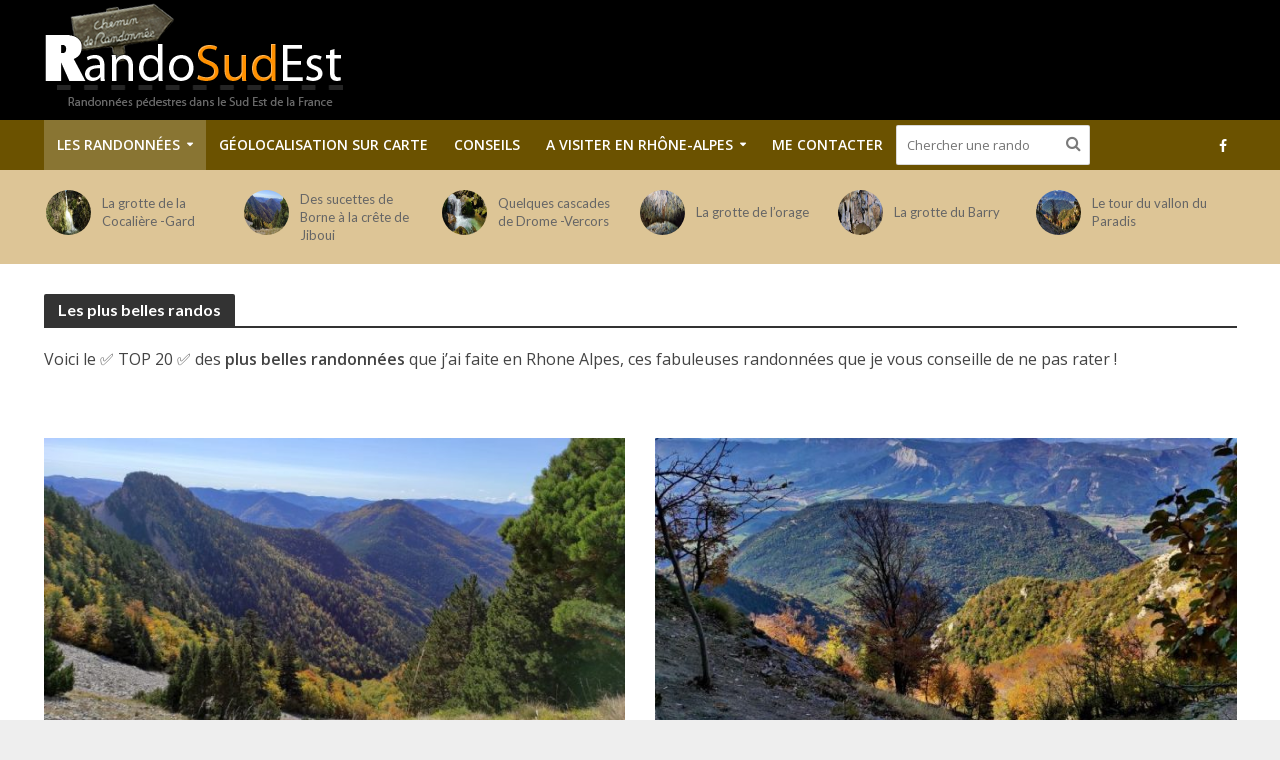

--- FILE ---
content_type: text/html; charset=UTF-8
request_url: http://www.rando-sud-est.com/randonnees/les-plus-belles-randos/
body_size: 25152
content:
<!DOCTYPE html>
<html lang="fr-FR">
<head>
<meta charset="UTF-8">
<meta name="viewport" content="width=device-width,initial-scale=1.0">
<link rel="pingback" href="http://www.rando-sud-est.com/xmlrpc.php">
<link rel="shortcut icon" href="http://www.rando-sud-est.com/favicon.ico" type="image/x-icon">
<meta name='robots' content='index, follow, max-image-preview:large, max-snippet:-1, max-video-preview:-1' />

	<!-- This site is optimized with the Yoast SEO plugin v25.6 - https://yoast.com/wordpress/plugins/seo/ -->
	<title>Les plus belles randonnées à faire en Rhone-Alpes - Rando Sud Est</title>
	<meta name="description" content="Voici le ✅ TOP 20 ✅ des plus belles randonnées que j&rsquo;ai faite en Rhone Alpes, ces fabuleuses randonnées que je vous conseille de ne pas rater ! &nbsp;" />
	<link rel="canonical" href="http://www.rando-sud-est.com/randonnees/les-plus-belles-randos/" />
	<link rel="next" href="http://www.rando-sud-est.com/randonnees/les-plus-belles-randos/page/2/" />
	<meta property="og:locale" content="fr_FR" />
	<meta property="og:type" content="article" />
	<meta property="og:title" content="Les plus belles randonnées à faire en Rhone-Alpes - Rando Sud Est" />
	<meta property="og:description" content="Voici le ✅ TOP 20 ✅ des plus belles randonnées que j&rsquo;ai faite en Rhone Alpes, ces fabuleuses randonnées que je vous conseille de ne pas rater ! &nbsp;" />
	<meta property="og:url" content="http://www.rando-sud-est.com/randonnees/les-plus-belles-randos/" />
	<meta property="og:site_name" content="Rando Sud Est" />
	<meta property="og:image" content="http://www.rando-sud-est.com/wp-content/uploads/2016/10/logorando.png" />
	<meta property="og:image:width" content="302" />
	<meta property="og:image:height" content="124" />
	<meta property="og:image:type" content="image/png" />
	<meta name="twitter:card" content="summary_large_image" />
	<script type="application/ld+json" class="yoast-schema-graph">{"@context":"https://schema.org","@graph":[{"@type":"CollectionPage","@id":"http://www.rando-sud-est.com/randonnees/les-plus-belles-randos/","url":"http://www.rando-sud-est.com/randonnees/les-plus-belles-randos/","name":"Les plus belles randonnées à faire en Rhone-Alpes - Rando Sud Est","isPartOf":{"@id":"http://www.rando-sud-est.com/#website"},"primaryImageOfPage":{"@id":"http://www.rando-sud-est.com/randonnees/les-plus-belles-randos/#primaryimage"},"image":{"@id":"http://www.rando-sud-est.com/randonnees/les-plus-belles-randos/#primaryimage"},"thumbnailUrl":"http://www.rando-sud-est.com/wp-content/uploads/2024/10/IMG_20241011_141842.jpg","description":"Voici le ✅ TOP 20 ✅ des plus belles randonnées que j&rsquo;ai faite en Rhone Alpes, ces fabuleuses randonnées que je vous conseille de ne pas rater ! &nbsp;","breadcrumb":{"@id":"http://www.rando-sud-est.com/randonnees/les-plus-belles-randos/#breadcrumb"},"inLanguage":"fr-FR"},{"@type":"ImageObject","inLanguage":"fr-FR","@id":"http://www.rando-sud-est.com/randonnees/les-plus-belles-randos/#primaryimage","url":"http://www.rando-sud-est.com/wp-content/uploads/2024/10/IMG_20241011_141842.jpg","contentUrl":"http://www.rando-sud-est.com/wp-content/uploads/2024/10/IMG_20241011_141842.jpg","width":800,"height":450},{"@type":"BreadcrumbList","@id":"http://www.rando-sud-est.com/randonnees/les-plus-belles-randos/#breadcrumb","itemListElement":[{"@type":"ListItem","position":1,"name":"Accueil","item":"http://www.rando-sud-est.com/"},{"@type":"ListItem","position":2,"name":"Randonnées","item":"http://www.rando-sud-est.com/randonnees/"},{"@type":"ListItem","position":3,"name":"Les plus belles randos"}]},{"@type":"WebSite","@id":"http://www.rando-sud-est.com/#website","url":"http://www.rando-sud-est.com/","name":"Rando Sud Est","description":"Randonnées dans le Sud Est de la France","publisher":{"@id":"http://www.rando-sud-est.com/#organization"},"potentialAction":[{"@type":"SearchAction","target":{"@type":"EntryPoint","urlTemplate":"http://www.rando-sud-est.com/?s={search_term_string}"},"query-input":{"@type":"PropertyValueSpecification","valueRequired":true,"valueName":"search_term_string"}}],"inLanguage":"fr-FR"},{"@type":"Organization","@id":"http://www.rando-sud-est.com/#organization","name":"Rando-Sud-Est.com","url":"http://www.rando-sud-est.com/","logo":{"@type":"ImageObject","inLanguage":"fr-FR","@id":"http://www.rando-sud-est.com/#/schema/logo/image/","url":"http://www.rando-sud-est.com/wp-content/uploads/2016/10/logorando.png","contentUrl":"http://www.rando-sud-est.com/wp-content/uploads/2016/10/logorando.png","width":302,"height":124,"caption":"Rando-Sud-Est.com"},"image":{"@id":"http://www.rando-sud-est.com/#/schema/logo/image/"},"sameAs":["https://www.facebook.com/Rando-Sud-Est-149935938411796/"]}]}</script>
	<!-- / Yoast SEO plugin. -->


<link rel='dns-prefetch' href='//fonts.googleapis.com' />
<link rel="alternate" type="application/rss+xml" title="Rando Sud Est &raquo; Flux" href="http://www.rando-sud-est.com/feed/" />
<link rel="alternate" type="application/rss+xml" title="Rando Sud Est &raquo; Flux des commentaires" href="http://www.rando-sud-est.com/comments/feed/" />
<link rel="alternate" type="application/rss+xml" title="Rando Sud Est &raquo; Flux de la catégorie Les plus belles randos" href="http://www.rando-sud-est.com/randonnees/les-plus-belles-randos/feed/" />
<script type="text/javascript">
/* <![CDATA[ */
window._wpemojiSettings = {"baseUrl":"https:\/\/s.w.org\/images\/core\/emoji\/15.0.3\/72x72\/","ext":".png","svgUrl":"https:\/\/s.w.org\/images\/core\/emoji\/15.0.3\/svg\/","svgExt":".svg","source":{"concatemoji":"http:\/\/www.rando-sud-est.com\/wp-includes\/js\/wp-emoji-release.min.js?ver=6.6.4"}};
/*! This file is auto-generated */
!function(i,n){var o,s,e;function c(e){try{var t={supportTests:e,timestamp:(new Date).valueOf()};sessionStorage.setItem(o,JSON.stringify(t))}catch(e){}}function p(e,t,n){e.clearRect(0,0,e.canvas.width,e.canvas.height),e.fillText(t,0,0);var t=new Uint32Array(e.getImageData(0,0,e.canvas.width,e.canvas.height).data),r=(e.clearRect(0,0,e.canvas.width,e.canvas.height),e.fillText(n,0,0),new Uint32Array(e.getImageData(0,0,e.canvas.width,e.canvas.height).data));return t.every(function(e,t){return e===r[t]})}function u(e,t,n){switch(t){case"flag":return n(e,"\ud83c\udff3\ufe0f\u200d\u26a7\ufe0f","\ud83c\udff3\ufe0f\u200b\u26a7\ufe0f")?!1:!n(e,"\ud83c\uddfa\ud83c\uddf3","\ud83c\uddfa\u200b\ud83c\uddf3")&&!n(e,"\ud83c\udff4\udb40\udc67\udb40\udc62\udb40\udc65\udb40\udc6e\udb40\udc67\udb40\udc7f","\ud83c\udff4\u200b\udb40\udc67\u200b\udb40\udc62\u200b\udb40\udc65\u200b\udb40\udc6e\u200b\udb40\udc67\u200b\udb40\udc7f");case"emoji":return!n(e,"\ud83d\udc26\u200d\u2b1b","\ud83d\udc26\u200b\u2b1b")}return!1}function f(e,t,n){var r="undefined"!=typeof WorkerGlobalScope&&self instanceof WorkerGlobalScope?new OffscreenCanvas(300,150):i.createElement("canvas"),a=r.getContext("2d",{willReadFrequently:!0}),o=(a.textBaseline="top",a.font="600 32px Arial",{});return e.forEach(function(e){o[e]=t(a,e,n)}),o}function t(e){var t=i.createElement("script");t.src=e,t.defer=!0,i.head.appendChild(t)}"undefined"!=typeof Promise&&(o="wpEmojiSettingsSupports",s=["flag","emoji"],n.supports={everything:!0,everythingExceptFlag:!0},e=new Promise(function(e){i.addEventListener("DOMContentLoaded",e,{once:!0})}),new Promise(function(t){var n=function(){try{var e=JSON.parse(sessionStorage.getItem(o));if("object"==typeof e&&"number"==typeof e.timestamp&&(new Date).valueOf()<e.timestamp+604800&&"object"==typeof e.supportTests)return e.supportTests}catch(e){}return null}();if(!n){if("undefined"!=typeof Worker&&"undefined"!=typeof OffscreenCanvas&&"undefined"!=typeof URL&&URL.createObjectURL&&"undefined"!=typeof Blob)try{var e="postMessage("+f.toString()+"("+[JSON.stringify(s),u.toString(),p.toString()].join(",")+"));",r=new Blob([e],{type:"text/javascript"}),a=new Worker(URL.createObjectURL(r),{name:"wpTestEmojiSupports"});return void(a.onmessage=function(e){c(n=e.data),a.terminate(),t(n)})}catch(e){}c(n=f(s,u,p))}t(n)}).then(function(e){for(var t in e)n.supports[t]=e[t],n.supports.everything=n.supports.everything&&n.supports[t],"flag"!==t&&(n.supports.everythingExceptFlag=n.supports.everythingExceptFlag&&n.supports[t]);n.supports.everythingExceptFlag=n.supports.everythingExceptFlag&&!n.supports.flag,n.DOMReady=!1,n.readyCallback=function(){n.DOMReady=!0}}).then(function(){return e}).then(function(){var e;n.supports.everything||(n.readyCallback(),(e=n.source||{}).concatemoji?t(e.concatemoji):e.wpemoji&&e.twemoji&&(t(e.twemoji),t(e.wpemoji)))}))}((window,document),window._wpemojiSettings);
/* ]]> */
</script>
<style id='wp-emoji-styles-inline-css' type='text/css'>

	img.wp-smiley, img.emoji {
		display: inline !important;
		border: none !important;
		box-shadow: none !important;
		height: 1em !important;
		width: 1em !important;
		margin: 0 0.07em !important;
		vertical-align: -0.1em !important;
		background: none !important;
		padding: 0 !important;
	}
</style>
<link rel='stylesheet' id='wp-block-library-css' href='http://www.rando-sud-est.com/wp-includes/css/dist/block-library/style.min.css?ver=6.6.4' type='text/css' media='all' />
<style id='classic-theme-styles-inline-css' type='text/css'>
/*! This file is auto-generated */
.wp-block-button__link{color:#fff;background-color:#32373c;border-radius:9999px;box-shadow:none;text-decoration:none;padding:calc(.667em + 2px) calc(1.333em + 2px);font-size:1.125em}.wp-block-file__button{background:#32373c;color:#fff;text-decoration:none}
</style>
<style id='global-styles-inline-css' type='text/css'>
:root{--wp--preset--aspect-ratio--square: 1;--wp--preset--aspect-ratio--4-3: 4/3;--wp--preset--aspect-ratio--3-4: 3/4;--wp--preset--aspect-ratio--3-2: 3/2;--wp--preset--aspect-ratio--2-3: 2/3;--wp--preset--aspect-ratio--16-9: 16/9;--wp--preset--aspect-ratio--9-16: 9/16;--wp--preset--color--black: #000000;--wp--preset--color--cyan-bluish-gray: #abb8c3;--wp--preset--color--white: #ffffff;--wp--preset--color--pale-pink: #f78da7;--wp--preset--color--vivid-red: #cf2e2e;--wp--preset--color--luminous-vivid-orange: #ff6900;--wp--preset--color--luminous-vivid-amber: #fcb900;--wp--preset--color--light-green-cyan: #7bdcb5;--wp--preset--color--vivid-green-cyan: #00d084;--wp--preset--color--pale-cyan-blue: #8ed1fc;--wp--preset--color--vivid-cyan-blue: #0693e3;--wp--preset--color--vivid-purple: #9b51e0;--wp--preset--gradient--vivid-cyan-blue-to-vivid-purple: linear-gradient(135deg,rgba(6,147,227,1) 0%,rgb(155,81,224) 100%);--wp--preset--gradient--light-green-cyan-to-vivid-green-cyan: linear-gradient(135deg,rgb(122,220,180) 0%,rgb(0,208,130) 100%);--wp--preset--gradient--luminous-vivid-amber-to-luminous-vivid-orange: linear-gradient(135deg,rgba(252,185,0,1) 0%,rgba(255,105,0,1) 100%);--wp--preset--gradient--luminous-vivid-orange-to-vivid-red: linear-gradient(135deg,rgba(255,105,0,1) 0%,rgb(207,46,46) 100%);--wp--preset--gradient--very-light-gray-to-cyan-bluish-gray: linear-gradient(135deg,rgb(238,238,238) 0%,rgb(169,184,195) 100%);--wp--preset--gradient--cool-to-warm-spectrum: linear-gradient(135deg,rgb(74,234,220) 0%,rgb(151,120,209) 20%,rgb(207,42,186) 40%,rgb(238,44,130) 60%,rgb(251,105,98) 80%,rgb(254,248,76) 100%);--wp--preset--gradient--blush-light-purple: linear-gradient(135deg,rgb(255,206,236) 0%,rgb(152,150,240) 100%);--wp--preset--gradient--blush-bordeaux: linear-gradient(135deg,rgb(254,205,165) 0%,rgb(254,45,45) 50%,rgb(107,0,62) 100%);--wp--preset--gradient--luminous-dusk: linear-gradient(135deg,rgb(255,203,112) 0%,rgb(199,81,192) 50%,rgb(65,88,208) 100%);--wp--preset--gradient--pale-ocean: linear-gradient(135deg,rgb(255,245,203) 0%,rgb(182,227,212) 50%,rgb(51,167,181) 100%);--wp--preset--gradient--electric-grass: linear-gradient(135deg,rgb(202,248,128) 0%,rgb(113,206,126) 100%);--wp--preset--gradient--midnight: linear-gradient(135deg,rgb(2,3,129) 0%,rgb(40,116,252) 100%);--wp--preset--font-size--small: 13px;--wp--preset--font-size--medium: 20px;--wp--preset--font-size--large: 36px;--wp--preset--font-size--x-large: 42px;--wp--preset--spacing--20: 0.44rem;--wp--preset--spacing--30: 0.67rem;--wp--preset--spacing--40: 1rem;--wp--preset--spacing--50: 1.5rem;--wp--preset--spacing--60: 2.25rem;--wp--preset--spacing--70: 3.38rem;--wp--preset--spacing--80: 5.06rem;--wp--preset--shadow--natural: 6px 6px 9px rgba(0, 0, 0, 0.2);--wp--preset--shadow--deep: 12px 12px 50px rgba(0, 0, 0, 0.4);--wp--preset--shadow--sharp: 6px 6px 0px rgba(0, 0, 0, 0.2);--wp--preset--shadow--outlined: 6px 6px 0px -3px rgba(255, 255, 255, 1), 6px 6px rgba(0, 0, 0, 1);--wp--preset--shadow--crisp: 6px 6px 0px rgba(0, 0, 0, 1);}:where(.is-layout-flex){gap: 0.5em;}:where(.is-layout-grid){gap: 0.5em;}body .is-layout-flex{display: flex;}.is-layout-flex{flex-wrap: wrap;align-items: center;}.is-layout-flex > :is(*, div){margin: 0;}body .is-layout-grid{display: grid;}.is-layout-grid > :is(*, div){margin: 0;}:where(.wp-block-columns.is-layout-flex){gap: 2em;}:where(.wp-block-columns.is-layout-grid){gap: 2em;}:where(.wp-block-post-template.is-layout-flex){gap: 1.25em;}:where(.wp-block-post-template.is-layout-grid){gap: 1.25em;}.has-black-color{color: var(--wp--preset--color--black) !important;}.has-cyan-bluish-gray-color{color: var(--wp--preset--color--cyan-bluish-gray) !important;}.has-white-color{color: var(--wp--preset--color--white) !important;}.has-pale-pink-color{color: var(--wp--preset--color--pale-pink) !important;}.has-vivid-red-color{color: var(--wp--preset--color--vivid-red) !important;}.has-luminous-vivid-orange-color{color: var(--wp--preset--color--luminous-vivid-orange) !important;}.has-luminous-vivid-amber-color{color: var(--wp--preset--color--luminous-vivid-amber) !important;}.has-light-green-cyan-color{color: var(--wp--preset--color--light-green-cyan) !important;}.has-vivid-green-cyan-color{color: var(--wp--preset--color--vivid-green-cyan) !important;}.has-pale-cyan-blue-color{color: var(--wp--preset--color--pale-cyan-blue) !important;}.has-vivid-cyan-blue-color{color: var(--wp--preset--color--vivid-cyan-blue) !important;}.has-vivid-purple-color{color: var(--wp--preset--color--vivid-purple) !important;}.has-black-background-color{background-color: var(--wp--preset--color--black) !important;}.has-cyan-bluish-gray-background-color{background-color: var(--wp--preset--color--cyan-bluish-gray) !important;}.has-white-background-color{background-color: var(--wp--preset--color--white) !important;}.has-pale-pink-background-color{background-color: var(--wp--preset--color--pale-pink) !important;}.has-vivid-red-background-color{background-color: var(--wp--preset--color--vivid-red) !important;}.has-luminous-vivid-orange-background-color{background-color: var(--wp--preset--color--luminous-vivid-orange) !important;}.has-luminous-vivid-amber-background-color{background-color: var(--wp--preset--color--luminous-vivid-amber) !important;}.has-light-green-cyan-background-color{background-color: var(--wp--preset--color--light-green-cyan) !important;}.has-vivid-green-cyan-background-color{background-color: var(--wp--preset--color--vivid-green-cyan) !important;}.has-pale-cyan-blue-background-color{background-color: var(--wp--preset--color--pale-cyan-blue) !important;}.has-vivid-cyan-blue-background-color{background-color: var(--wp--preset--color--vivid-cyan-blue) !important;}.has-vivid-purple-background-color{background-color: var(--wp--preset--color--vivid-purple) !important;}.has-black-border-color{border-color: var(--wp--preset--color--black) !important;}.has-cyan-bluish-gray-border-color{border-color: var(--wp--preset--color--cyan-bluish-gray) !important;}.has-white-border-color{border-color: var(--wp--preset--color--white) !important;}.has-pale-pink-border-color{border-color: var(--wp--preset--color--pale-pink) !important;}.has-vivid-red-border-color{border-color: var(--wp--preset--color--vivid-red) !important;}.has-luminous-vivid-orange-border-color{border-color: var(--wp--preset--color--luminous-vivid-orange) !important;}.has-luminous-vivid-amber-border-color{border-color: var(--wp--preset--color--luminous-vivid-amber) !important;}.has-light-green-cyan-border-color{border-color: var(--wp--preset--color--light-green-cyan) !important;}.has-vivid-green-cyan-border-color{border-color: var(--wp--preset--color--vivid-green-cyan) !important;}.has-pale-cyan-blue-border-color{border-color: var(--wp--preset--color--pale-cyan-blue) !important;}.has-vivid-cyan-blue-border-color{border-color: var(--wp--preset--color--vivid-cyan-blue) !important;}.has-vivid-purple-border-color{border-color: var(--wp--preset--color--vivid-purple) !important;}.has-vivid-cyan-blue-to-vivid-purple-gradient-background{background: var(--wp--preset--gradient--vivid-cyan-blue-to-vivid-purple) !important;}.has-light-green-cyan-to-vivid-green-cyan-gradient-background{background: var(--wp--preset--gradient--light-green-cyan-to-vivid-green-cyan) !important;}.has-luminous-vivid-amber-to-luminous-vivid-orange-gradient-background{background: var(--wp--preset--gradient--luminous-vivid-amber-to-luminous-vivid-orange) !important;}.has-luminous-vivid-orange-to-vivid-red-gradient-background{background: var(--wp--preset--gradient--luminous-vivid-orange-to-vivid-red) !important;}.has-very-light-gray-to-cyan-bluish-gray-gradient-background{background: var(--wp--preset--gradient--very-light-gray-to-cyan-bluish-gray) !important;}.has-cool-to-warm-spectrum-gradient-background{background: var(--wp--preset--gradient--cool-to-warm-spectrum) !important;}.has-blush-light-purple-gradient-background{background: var(--wp--preset--gradient--blush-light-purple) !important;}.has-blush-bordeaux-gradient-background{background: var(--wp--preset--gradient--blush-bordeaux) !important;}.has-luminous-dusk-gradient-background{background: var(--wp--preset--gradient--luminous-dusk) !important;}.has-pale-ocean-gradient-background{background: var(--wp--preset--gradient--pale-ocean) !important;}.has-electric-grass-gradient-background{background: var(--wp--preset--gradient--electric-grass) !important;}.has-midnight-gradient-background{background: var(--wp--preset--gradient--midnight) !important;}.has-small-font-size{font-size: var(--wp--preset--font-size--small) !important;}.has-medium-font-size{font-size: var(--wp--preset--font-size--medium) !important;}.has-large-font-size{font-size: var(--wp--preset--font-size--large) !important;}.has-x-large-font-size{font-size: var(--wp--preset--font-size--x-large) !important;}
:where(.wp-block-post-template.is-layout-flex){gap: 1.25em;}:where(.wp-block-post-template.is-layout-grid){gap: 1.25em;}
:where(.wp-block-columns.is-layout-flex){gap: 2em;}:where(.wp-block-columns.is-layout-grid){gap: 2em;}
:root :where(.wp-block-pullquote){font-size: 1.5em;line-height: 1.6;}
</style>
<link rel='stylesheet' id='mks_shortcodes_simple_line_icons-css' href='http://www.rando-sud-est.com/wp-content/plugins/meks-flexible-shortcodes/css/simple-line/simple-line-icons.css?ver=1.3.8' type='text/css' media='screen' />
<link rel='stylesheet' id='mks_shortcodes_css-css' href='http://www.rando-sud-est.com/wp-content/plugins/meks-flexible-shortcodes/css/style.css?ver=1.3.8' type='text/css' media='screen' />
<link rel='stylesheet' id='pdfprnt_frontend-css' href='http://www.rando-sud-est.com/wp-content/plugins/pdf-print/css/frontend.css?ver=2.4.5' type='text/css' media='all' />
<link rel='stylesheet' id='output-style-css' href='http://www.rando-sud-est.com/wp-content/plugins/wp-gpx-maps/css/wp-gpx-maps-output.css?ver=1.0.0' type='text/css' media='all' />
<link rel='stylesheet' id='leaflet-css' href='http://www.rando-sud-est.com/wp-content/plugins/wp-gpx-maps/ThirdParties/Leaflet_1.5.1/leaflet.css?ver=1.5.1' type='text/css' media='all' />
<link rel='stylesheet' id='leaflet.markercluster-css' href='http://www.rando-sud-est.com/wp-content/plugins/wp-gpx-maps/ThirdParties/Leaflet.markercluster-1.4.1/MarkerCluster.css?ver=1.4.1,' type='text/css' media='all' />
<link rel='stylesheet' id='leaflet.Photo-css' href='http://www.rando-sud-est.com/wp-content/plugins/wp-gpx-maps/ThirdParties/Leaflet.Photo/Leaflet.Photo.css?ver=6.6.4' type='text/css' media='all' />
<link rel='stylesheet' id='leaflet.fullscreen-css' href='http://www.rando-sud-est.com/wp-content/plugins/wp-gpx-maps/ThirdParties/leaflet.fullscreen-1.4.5/Control.FullScreen.css?ver=1.5.1' type='text/css' media='all' />
<link rel='stylesheet' id='ngg_trigger_buttons-css' href='http://www.rando-sud-est.com/wp-content/plugins/nextgen-gallery/static/GalleryDisplay/trigger_buttons.css?ver=4.0.3' type='text/css' media='all' />
<link rel='stylesheet' id='fancybox-0-css' href='http://www.rando-sud-est.com/wp-content/plugins/nextgen-gallery/static/Lightbox/fancybox/jquery.fancybox-1.3.4.css?ver=4.0.3' type='text/css' media='all' />
<link rel='stylesheet' id='fontawesome_v4_shim_style-css' href='http://www.rando-sud-est.com/wp-content/plugins/nextgen-gallery/static/FontAwesome/css/v4-shims.min.css?ver=6.6.4' type='text/css' media='all' />
<link rel='stylesheet' id='fontawesome-css' href='http://www.rando-sud-est.com/wp-content/plugins/nextgen-gallery/static/FontAwesome/css/all.min.css?ver=6.6.4' type='text/css' media='all' />
<link rel='stylesheet' id='ngg_basic_slideshow_style-css' href='http://www.rando-sud-est.com/wp-content/plugins/nextgen-gallery/static/Slideshow/ngg_basic_slideshow.css?ver=4.0.3' type='text/css' media='all' />
<link rel='stylesheet' id='ngg_slick_slideshow_style-css' href='http://www.rando-sud-est.com/wp-content/plugins/nextgen-gallery/static/Slideshow/slick/slick.css?ver=4.0.3' type='text/css' media='all' />
<link rel='stylesheet' id='ngg_slick_slideshow_theme-css' href='http://www.rando-sud-est.com/wp-content/plugins/nextgen-gallery/static/Slideshow/slick/slick-theme.css?ver=4.0.3' type='text/css' media='all' />
<link rel='stylesheet' id='nextgen_pagination_style-css' href='http://www.rando-sud-est.com/wp-content/plugins/nextgen-gallery/static/GalleryDisplay/pagination_style.css?ver=4.0.3' type='text/css' media='all' />
<link rel='stylesheet' id='nextgen_basic_thumbnails_style-css' href='http://www.rando-sud-est.com/wp-content/plugins/nextgen-gallery/static/Thumbnails/nextgen_basic_thumbnails.css?ver=4.0.3' type='text/css' media='all' />
<link rel='stylesheet' id='herald-fonts-css' href='http://fonts.googleapis.com/css?family=Open+Sans%3A400%2C600%7CLato%3A400%2C700&#038;subset=latin%2Clatin-ext&#038;ver=1.5.2' type='text/css' media='all' />
<link rel='stylesheet' id='herald-main-css' href='http://www.rando-sud-est.com/wp-content/themes/herald/assets/css/min.css?ver=1.5.2' type='text/css' media='all' />
<style id='herald-main-inline-css' type='text/css'>
.herald-site-header .header-top,.header-top .herald-in-popup,.header-top .herald-menu ul{background: #6b5200;color: #aaaaaa;}.header-top a{color: #aaaaaa;}.header-top a:hover,.header-top .herald-menu li:hover > a{color: #ffffff;}.header-top .herald-menu-popup:hover > span,.header-top .herald-menu-popup-search span:hover,.header-top .herald-menu-popup-search.herald-search-active{color: #ffffff;}#wp-calendar tbody td a{background: #6b5200;color:#FFF;}.header-middle{background-color: #000000;color: #ffffff;}.header-middle a{color: #ffffff;}.header-middle.herald-header-wraper,.header-middle .col-lg-12{height: 120px;}.header-middle .sub-menu{background-color: #ffffff;}.header-middle .sub-menu a,.header-middle .herald-search-submit:hover,.header-middle li.herald-mega-menu .col-lg-3 a:hover,.header-middle li.herald-mega-menu .col-lg-3 a:hover:after{color: #111111;}.header-middle .herald-menu li:hover > a,.header-middle .herald-menu-popup-search:hover > span{color: #111111;background-color: #ffffff;}.header-middle .current-menu-parent a,.header-middle .current-menu-ancestor a,.header-middle .current_page_item > a,.header-middle .current-menu-item > a{background-color: rgba(255,255,255,0.2); }.header-middle .sub-menu > li > a,.header-middle .herald-search-submit,.header-middle li.herald-mega-menu .col-lg-3 a{color: rgba(17,17,17,0.7); }.header-middle .sub-menu > li:hover > a{color: #111111; }.header-middle .herald-in-popup{background-color: #ffffff;}.header-middle .herald-menu-popup a{color: #111111;}.header-middle .herald-in-popup{background-color: #ffffff;}.header-middle .herald-search-input{color: #111111;}.header-middle .herald-menu-popup a{color: #111111;}.header-middle .herald-menu-popup > span,.header-middle .herald-search-active > span{color: #ffffff;}.header-middle .herald-menu-popup:hover > span,.header-middle .herald-search-active > span{background-color: #ffffff;color: #111111;}.header-bottom{background: #6b5200;color: #ffffff;}.header-bottom a,.header-bottom .herald-site-header .herald-search-submit{color: #ffffff;}.header-bottom a:hover{color: #424242;}.header-bottom a:hover,.header-bottom .herald-menu li:hover > a,.header-bottom li.herald-mega-menu .col-lg-3 a:hover:after{color: #424242;}.header-bottom .herald-menu li:hover > a,.header-bottom .herald-menu-popup-search:hover > span{color: #424242;background-color: #ffffff;}.header-bottom .current-menu-parent a,.header-bottom .current-menu-ancestor a,.header-bottom .current_page_item > a,.header-bottom .current-menu-item > a {background-color: rgba(255,255,255,0.2); }.header-bottom .sub-menu{background-color: #ffffff;}.header-bottom .herald-menu li.herald-mega-menu .col-lg-3 a,.header-bottom .sub-menu > li > a,.header-bottom .herald-search-submit{color: rgba(66,66,66,0.7); }.header-bottom .herald-menu li.herald-mega-menu .col-lg-3 a:hover,.header-bottom .sub-menu > li:hover > a{color: #424242; }.header-bottom .sub-menu > li > a,.header-bottom .herald-search-submit{color: rgba(66,66,66,0.7); }.header-bottom .sub-menu > li:hover > a{color: #424242; }.header-bottom .herald-in-popup{background-color: #ffffff;}.header-bottom .herald-menu-popup a{color: #424242;}.header-bottom .herald-in-popup,.header-bottom .herald-search-input{background-color: #ffffff;}.header-bottom .herald-menu-popup a,.header-bottom .herald-search-input{color: #424242;}.header-bottom .herald-menu-popup > span,.header-bottom .herald-search-active > span{color: #ffffff;}.header-bottom .herald-menu-popup:hover > span,.header-bottom .herald-search-active > span{background-color: #ffffff;color: #424242;}.herald-header-sticky{background: #6b5200;color: #ffffff;}.herald-header-sticky a{color: #ffffff;}.herald-header-sticky .herald-menu li:hover > a{color: #444444;background-color: #ffffff;}.herald-header-sticky .sub-menu{background-color: #ffffff;}.herald-header-sticky .sub-menu a{color: #444444;}.herald-header-sticky .sub-menu > li:hover > a{color: #6b5200;}.herald-header-sticky .herald-in-popup,.herald-header-sticky .herald-search-input{background-color: #ffffff;}.herald-header-sticky .herald-menu-popup a{color: #444444;}.herald-header-sticky .herald-menu-popup > span,.herald-header-sticky .herald-search-active > span{color: #ffffff;}.herald-header-sticky .herald-menu-popup:hover > span,.herald-header-sticky .herald-search-active > span{background-color: #ffffff;color: #444444;}.herald-header-sticky .herald-search-input,.herald-header-sticky .herald-search-submit{color: #444444;}.herald-header-sticky .herald-menu li:hover > a,.herald-header-sticky .herald-menu-popup-search:hover > span{color: #444444;background-color: #ffffff;}.header-trending{background: #ddc596;color: #666666;}.header-trending a{color: #666666;}.header-trending a:hover{color: #111111;}body {background-color:#eeeeee;color: #444444;font-family: 'Open Sans';font-weight: 400;}.herald-site-content{background-color:#ffffff; box-shadow: 0 0 0 1px rgba(68,68,68,0.1);}h1, h2, h3, h4, h5, h6,.h1, .h2, .h3, .h4, .h5, .h6, .h7{font-family: 'Lato';font-weight: 700;}.header-middle .herald-menu,.header-bottom .herald-menu,.herald-header-sticky .herald-menu,.herald-mobile-nav{font-family: 'Open Sans';font-weight: 600;}.herald-menu li.herald-mega-menu .herald-ovrld .meta-category a{font-family: 'Open Sans';font-weight: 400;}.herald-entry-content blockquote p{color: #6b5200;}pre {background: rgba(68,68,68,0.06);border: 1px solid rgba(68,68,68,0.2);}thead {background: rgba(68,68,68,0.06);}a,.entry-title a:hover,.herald-menu .sub-menu li .meta-category a{color: #6b5200;}.entry-meta-wrapper .entry-meta span:before,.entry-meta-wrapper .entry-meta a:before,.entry-meta-wrapper .entry-meta .meta-item:before,.entry-meta-wrapper .entry-meta div,li.herald-mega-menu .sub-menu .entry-title a,.entry-meta-wrapper .herald-author-twitter{color: #444444;}.herald-mod-title h1,.herald-mod-title h2,.herald-mod-title h4{color: #ffffff;}.herald-mod-head:after,.herald-mod-title .herald-color,.widget-title:after,.widget-title span{color: #ffffff;background-color: #333333;}.herald-ovrld .meta-category a,.herald-fa-wrapper .meta-category a{background-color: #6b5200;}.meta-tags a,.widget_tag_cloud a,.herald-share-meta:after{background: rgba(51,51,51,0.1);}h1, h2, h3, h4, h5, h6,.entry-title a {color: #333333;}.herald-pagination .page-numbers,.herald-mod-subnav a,.herald-mod-actions a,.herald-slider-controls div,.meta-tags a,.widget.widget_tag_cloud a,.herald-sidebar .mks_autor_link_wrap a,.mks_themeforest_widget .mks_read_more a,.herald-read-more{color: #444444;}.widget.widget_tag_cloud a:hover,.entry-content .meta-tags a:hover{background-color: #6b5200;color: #FFF;}.herald-pagination .prev.page-numbers,.herald-pagination .next.page-numbers,.herald-pagination .prev.page-numbers:hover,.herald-pagination .next.page-numbers:hover,.herald-pagination .page-numbers.current,.herald-pagination .page-numbers.current:hover,.herald-next a,.herald-pagination .herald-next a:hover,.herald-prev a,.herald-pagination .herald-prev a:hover,.herald-load-more a,.herald-load-more a:hover,.entry-content .herald-search-submit,.herald-mod-desc .herald-search-submit,.wpcf7-submit{background-color:#6b5200;color: #FFF;}.herald-pagination .page-numbers:hover{background-color: rgba(68,68,68,0.1);}.widget a,.recentcomments a,.widget a:hover,.herald-sticky-next a:hover,.herald-sticky-prev a:hover,.herald-mod-subnav a:hover,.herald-mod-actions a:hover,.herald-slider-controls div:hover,.meta-tags a:hover,.widget_tag_cloud a:hover,.mks_autor_link_wrap a:hover,.mks_themeforest_widget .mks_read_more a:hover,.herald-read-more:hover,.widget .entry-title a:hover,li.herald-mega-menu .sub-menu .entry-title a:hover,.entry-meta-wrapper .meta-item:hover a,.entry-meta-wrapper .meta-item:hover a:before,.entry-meta-wrapper .herald-share:hover > span,.entry-meta-wrapper .herald-author-name:hover,.entry-meta-wrapper .herald-author-twitter:hover,.entry-meta-wrapper .herald-author-twitter:hover:before{color:#6b5200;}.widget ul li a,.widget .entry-title a,.herald-author-name,.entry-meta-wrapper .meta-item,.entry-meta-wrapper .meta-item span,.entry-meta-wrapper .meta-item a,.herald-mod-actions a{color: #444444;}.widget li:before{background: rgba(68,68,68,0.3);}.widget_categories .count{background: #6b5200;color: #FFF;}input[type="submit"],.spinner > div{background-color: #6b5200;}.herald-mod-actions a:hover,.comment-body .edit-link a,.herald-breadcrumbs a:hover{color:#6b5200;}.herald-header-wraper .herald-soc-nav a:hover,.meta-tags span,li.herald-mega-menu .herald-ovrld .entry-title a,li.herald-mega-menu .herald-ovrld .entry-title a:hover,.herald-ovrld .entry-meta .herald-reviews i:before{color: #FFF;}.entry-meta .meta-item, .entry-meta span, .entry-meta a,.meta-category span,.post-date,.recentcomments,.rss-date,.comment-metadata a,.entry-meta a:hover,.herald-menu li.herald-mega-menu .col-lg-3 a:after,.herald-breadcrumbs,.herald-breadcrumbs a,.entry-meta .herald-reviews i:before{color: #999999;}.herald-lay-a .herald-lay-over{background: #ffffff;}.herald-pagination a:hover,input[type="submit"]:hover,.entry-content .herald-search-submit:hover,.wpcf7-submit:hover,.herald-fa-wrapper .meta-category a:hover,.herald-ovrld .meta-category a:hover,.herald-mod-desc .herald-search-submit:hover,.herald-single-sticky .herald-share li a:hover{cursor: pointer;text-decoration: none;background-image: -moz-linear-gradient(left,rgba(0,0,0,0.1) 0%,rgba(0,0,0,0.1) 100%);background-image: -webkit-gradient(linear,left top,right top,color-stop(0%,rgba(0,0,0,0.1)),color-stop(100%,rgba(0,0,0,0.1)));background-image: -webkit-linear-gradient(left,rgba(0,0,0,0.1) 0%,rgba(0,0,0,0.1) 100%);background-image: -o-linear-gradient(left,rgba(0,0,0,0.1) 0%,rgba(0,0,0,0.1) 100%);background-image: -ms-linear-gradient(left,rgba(0,0,0,0.1) 0%,rgba(0,0,0,0.1) 100%);background-image: linear-gradient(to right,rgba(0,0,0,0.1) 0%,rgba(0,0,0,0.1) 100%);}.herald-sticky-next a,.herald-sticky-prev a{color: #444444;}.herald-sticky-prev a:before,.herald-sticky-next a:before,.herald-comment-action,.meta-tags span,.herald-entry-content .herald-link-pages a{background: #444444;}.herald-sticky-prev a:hover:before,.herald-sticky-next a:hover:before,.herald-comment-action:hover,div.mejs-controls .mejs-time-rail .mejs-time-current,.herald-entry-content .herald-link-pages a:hover{background: #6b5200;} .herald-site-footer{background: #222222;color: #dddddd;}.herald-site-footer .widget-title span{color: #dddddd;background: transparent;}.herald-site-footer .widget-title:before{background:#dddddd;}.herald-site-footer .widget-title:after,.herald-site-footer .widget_tag_cloud a{background: rgba(221,221,221,0.1);}.herald-site-footer .widget li:before{background: rgba(221,221,221,0.3);}.herald-site-footer a,.herald-site-footer .widget a:hover,.herald-site-footer .widget .meta-category a,.herald-site-footer .herald-slider-controls .owl-prev:hover,.herald-site-footer .herald-slider-controls .owl-next:hover,.herald-site-footer .herald-slider-controls .herald-mod-actions:hover{color: #6b5200;}.herald-site-footer .widget a,.herald-site-footer .mks_author_widget h3{color: #dddddd;}.herald-site-footer .entry-meta .meta-item, .herald-site-footer .entry-meta span, .herald-site-footer .entry-meta a, .herald-site-footer .meta-category span, .herald-site-footer .post-date, .herald-site-footer .recentcomments, .herald-site-footer .rss-date, .herald-site-footer .comment-metadata a{color: #aaaaaa;}.herald-site-footer .mks_author_widget .mks_autor_link_wrap a, .herald-site-footer.mks_read_more a, .herald-site-footer .herald-read-more,.herald-site-footer .herald-slider-controls .owl-prev, .herald-site-footer .herald-slider-controls .owl-next, .herald-site-footer .herald-mod-wrap .herald-mod-actions a{border-color: rgba(221,221,221,0.2);}.herald-site-footer .mks_author_widget .mks_autor_link_wrap a:hover, .herald-site-footer.mks_read_more a:hover, .herald-site-footer .herald-read-more:hover,.herald-site-footer .herald-slider-controls .owl-prev:hover, .herald-site-footer .herald-slider-controls .owl-next:hover, .herald-site-footer .herald-mod-wrap .herald-mod-actions a:hover{border-color: rgba(107,82,0,0.5);}.herald-site-footer .widget_search .herald-search-input{color: #222222;}.herald-site-footer .widget_tag_cloud a:hover{background:#6b5200;color:#FFF;}.footer-bottom a{color:#dddddd;}.footer-bottom a:hover,.footer-bottom .herald-copyright a{color:#6b5200;}.footer-bottom .herald-menu li:hover > a{color: #6b5200;}.footer-bottom .sub-menu{background-color: rgba(0,0,0,0.5);} .herald-pagination{border-top: 1px solid rgba(51,51,51,0.1);}.entry-content a:hover,.comment-respond a:hover,.comment-reply-link:hover{border-bottom: 2px solid #6b5200;}.footer-bottom .herald-copyright a:hover{border-bottom: 2px solid #6b5200;}.herald-slider-controls .owl-prev,.herald-slider-controls .owl-next,.herald-mod-wrap .herald-mod-actions a{border: 1px solid rgba(68,68,68,0.2);}.herald-slider-controls .owl-prev:hover,.herald-slider-controls .owl-next:hover,.herald-mod-wrap .herald-mod-actions a:hover{border-color: rgba(107,82,0,0.5);}.herald-pagination,.herald-link-pages,#wp-calendar thead th,#wp-calendar tbody td,#wp-calendar tbody td:last-child{border-color: rgba(68,68,68,0.1);}.herald-lay-h:after,.herald-site-content .herald-related .herald-lay-h:after,.herald-lay-e:after,.herald-site-content .herald-related .herald-lay-e:after,.herald-lay-j:after,.herald-site-content .herald-related .herald-lay-j:after,.herald-lay-l:after,.herald-site-content .herald-related .herald-lay-l:after {background-color: rgba(68,68,68,0.1);}input[type="text"], input[type="email"], input[type="url"], input[type="tel"], input[type="number"], input[type="date"], input[type="password"], select, textarea,.herald-single-sticky,td,th,table,.mks_author_widget .mks_autor_link_wrap a,.mks_read_more a,.herald-read-more{border-color: rgba(68,68,68,0.2);}.entry-content .herald-search-input,.herald-fake-button,input[type="text"]:focus, input[type="email"]:focus, input[type="url"]:focus, input[type="tel"]:focus, input[type="number"]:focus, input[type="date"]:focus, input[type="password"]:focus, textarea:focus{border-color: rgba(68,68,68,0.3);}.mks_author_widget .mks_autor_link_wrap a:hover,.mks_read_more a:hover,.herald-read-more:hover{border-color: rgba(107,82,0,0.5);}.comment-form,.herald-gray-area,.entry-content .herald-search-form,.herald-mod-desc .herald-search-form{background-color: rgba(68,68,68,0.06);border: 1px solid rgba(68,68,68,0.15);}.herald-boxed .herald-breadcrumbs{background-color: rgba(68,68,68,0.06);}.herald-breadcrumbs{border-color: rgba(68,68,68,0.15);}.single .herald-entry-content .herald-ad,.archive .herald-posts .herald-ad{border-top: 1px solid rgba(68,68,68,0.15);}.archive .herald-posts .herald-ad{border-bottom: 1px solid rgba(68,68,68,0.15);}li.comment .comment-body:after{background-color: rgba(68,68,68,0.06);}.herald-pf-invert .entry-title a:hover .herald-format-icon{background: #6b5200;}.herald-responsive-header,.herald-mobile-nav,.herald-responsive-header .herald-menu-popup-search .fa{color: #ffffff;background: #6b5200;}.herald-responsive-header a{color: #ffffff;}.herald-mobile-nav li a{color: #ffffff;}.herald-mobile-nav li a,.herald-mobile-nav .herald-mega-menu.herald-mega-menu-classic>.sub-menu>li>a{border-bottom: 1px solid rgba(255,255,255,0.15);}.herald-mobile-nav{border-right: 1px solid rgba(255,255,255,0.15);}.herald-mobile-nav li a:hover{color: #fff;background-color: #424242;}.herald-menu-toggler{color: #ffffff;border-color: rgba(255,255,255,0.15);}.herald-goto-top{color: #ffffff;background-color: #333333;}.herald-goto-top:hover{background-color: #6b5200;}.herald-responsive-header .herald-menu-popup > span,.herald-responsive-header .herald-search-active > span{color: #ffffff;}.herald-responsive-header .herald-menu-popup-search .herald-in-popup{background: #ffffff;}.herald-responsive-header .herald-search-input,.herald-responsive-header .herald-menu-popup-search .herald-search-submit{color: #444444;}.site-title a{text-transform: none;}.site-description{text-transform: none;}.main-navigation{text-transform: uppercase;}.entry-title{text-transform: none;}.meta-category a{text-transform: uppercase;}.herald-mod-title{text-transform: none;}.herald-sidebar .widget-title{text-transform: none;}.herald-site-footer .widget-title{text-transform: none;}.fa-post-thumbnail:before, .herald-ovrld .herald-post-thumbnail span:before, .herald-ovrld .herald-post-thumbnail a:before { opacity: 0.5; }.herald-fa-item:hover .fa-post-thumbnail:before, .herald-ovrld:hover .herald-post-thumbnail a:before, .herald-ovrld:hover .herald-post-thumbnail span:before{ opacity: 0.8; }@media only screen and (min-width: 1249px) {.herald-site-header .header-top,.header-middle,.header-bottom,.herald-header-sticky,.header-trending{ display:block !important;}.herald-responsive-header,.herald-mobile-nav{display:none !important;}.herald-site-content {margin-top: 0 !important;}.herald-mega-menu .sub-menu {display: block;}}
</style>
<link rel='stylesheet' id='meks-ads-widget-css' href='http://www.rando-sud-est.com/wp-content/plugins/meks-easy-ads-widget/css/style.css?ver=2.0.9' type='text/css' media='all' />
<link rel='stylesheet' id='meks-author-widget-css' href='http://www.rando-sud-est.com/wp-content/plugins/meks-smart-author-widget/css/style.css?ver=1.1.5' type='text/css' media='all' />
<link rel='stylesheet' id='meks-social-widget-css' href='http://www.rando-sud-est.com/wp-content/plugins/meks-smart-social-widget/css/style.css?ver=1.6.5' type='text/css' media='all' />
<script type="text/javascript" src="http://www.rando-sud-est.com/wp-includes/js/jquery/jquery.min.js?ver=3.7.1" id="jquery-core-js"></script>
<script type="text/javascript" src="http://www.rando-sud-est.com/wp-includes/js/jquery/jquery-migrate.min.js?ver=3.4.1" id="jquery-migrate-js"></script>
<script type="text/javascript" src="http://www.rando-sud-est.com/wp-content/plugins/wp-gpx-maps/ThirdParties/Leaflet_1.5.1/leaflet.js?ver=1.5.1" id="leaflet-js"></script>
<script type="text/javascript" src="http://www.rando-sud-est.com/wp-content/plugins/wp-gpx-maps/ThirdParties/Leaflet.markercluster-1.4.1/leaflet.markercluster.js?ver=1.4.1" id="leaflet.markercluster-js"></script>
<script type="text/javascript" src="http://www.rando-sud-est.com/wp-content/plugins/wp-gpx-maps/ThirdParties/Leaflet.Photo/Leaflet.Photo.js?ver=6.6.4" id="leaflet.Photo-js"></script>
<script type="text/javascript" src="http://www.rando-sud-est.com/wp-content/plugins/wp-gpx-maps/ThirdParties/leaflet.fullscreen-1.4.5/Control.FullScreen.js?ver=1.4.5" id="leaflet.fullscreen-js"></script>
<script type="text/javascript" src="http://www.rando-sud-est.com/wp-content/plugins/wp-gpx-maps/js/Chart.min.js?ver=2.8.0" id="chartjs-js"></script>
<script type="text/javascript" src="http://www.rando-sud-est.com/wp-content/plugins/wp-gpx-maps/js/WP-GPX-Maps.js?ver=1.6.02" id="wp-gpx-maps-js"></script>
<script type="text/javascript" id="photocrati_ajax-js-extra">
/* <![CDATA[ */
var photocrati_ajax = {"url":"http:\/\/www.rando-sud-est.com\/index.php?photocrati_ajax=1","rest_url":"http:\/\/www.rando-sud-est.com\/wp-json\/","wp_home_url":"http:\/\/www.rando-sud-est.com","wp_site_url":"http:\/\/www.rando-sud-est.com","wp_root_url":"http:\/\/www.rando-sud-est.com","wp_plugins_url":"http:\/\/www.rando-sud-est.com\/wp-content\/plugins","wp_content_url":"http:\/\/www.rando-sud-est.com\/wp-content","wp_includes_url":"http:\/\/www.rando-sud-est.com\/wp-includes\/","ngg_param_slug":"nggallery","rest_nonce":"d37085ea93"};
/* ]]> */
</script>
<script type="text/javascript" src="http://www.rando-sud-est.com/wp-content/plugins/nextgen-gallery/static/Legacy/ajax.min.js?ver=4.0.3" id="photocrati_ajax-js"></script>
<script type="text/javascript" src="http://www.rando-sud-est.com/wp-content/plugins/nextgen-gallery/static/FontAwesome/js/v4-shims.min.js?ver=5.3.1" id="fontawesome_v4_shim-js"></script>
<script type="text/javascript" defer crossorigin="anonymous" data-auto-replace-svg="false" data-keep-original-source="false" data-search-pseudo-elements src="http://www.rando-sud-est.com/wp-content/plugins/nextgen-gallery/static/FontAwesome/js/all.min.js?ver=5.3.1" id="fontawesome-js"></script>
<script type="text/javascript" src="http://www.rando-sud-est.com/wp-content/plugins/nextgen-gallery/static/Slideshow/slick/slick-1.8.0-modded.js?ver=4.0.3" id="ngg_slick-js"></script>
<script type="text/javascript" src="http://www.rando-sud-est.com/wp-content/plugins/nextgen-gallery/static/Thumbnails/nextgen_basic_thumbnails.js?ver=4.0.3" id="nextgen_basic_thumbnails_script-js"></script>
<script type="text/javascript" src="http://www.rando-sud-est.com/wp-content/plugins/nextgen-gallery/static/Thumbnails/ajax_pagination.js?ver=4.0.3" id="nextgen-basic-thumbnails-ajax-pagination-js"></script>
<link rel="https://api.w.org/" href="http://www.rando-sud-est.com/wp-json/" /><link rel="alternate" title="JSON" type="application/json" href="http://www.rando-sud-est.com/wp-json/wp/v2/categories/462" /><link rel="EditURI" type="application/rsd+xml" title="RSD" href="http://www.rando-sud-est.com/xmlrpc.php?rsd" />
<meta name="generator" content="WordPress 6.6.4" />
<!-- Analytics by WP Statistics - https://wp-statistics.com -->
<style type="text/css">.recentcomments a{display:inline !important;padding:0 !important;margin:0 !important;}</style><link rel='stylesheet' id='daves-wordpress-live-search-css' href='http://www.rando-sud-est.com/wp-content/plugins/daves-wordpress-live-search/css/daves-wordpress-live-search_custom.css?ver=6.6.4' type='text/css' media='all' />
<style type="text/css">            ul.dwls_search_results {
              width: 500px;
            }
            ul.dwls_search_results li {
              color: ;
              background-color: #ddc596;
            }
            .search_footer {
              background-color: #6b5200;
            }
            .search_footer a,
            .search_footer a:visited {
              color: #ffffff;
            }
            ul.dwls_search_results li a, ul.dwls_search_results li a:visited {
              color: #000000;
            }
            ul.dwls_search_results li:hover
            {
              background-color: ;
            }
            ul.dwls_search_results li {
              border-bottom: 1px solid ;
            }            ul.dwls_search_results {
              -moz-box-shadow: 5px 5px 3px #222;
              -webkit-box-shadow: 5px 5px 3px #222;
              box-shadow: 5px 5px 3px #222;
            }</style></head>

<body class="archive category category-les-plus-belles-randos category-462 chrome herald-boxed">



	<header id="header" class="herald-site-header">

											<div class="header-middle herald-header-wraper hidden-xs hidden-sm">
	<div class="container">
		<div class="row">
				<div class="col-lg-12 hel-el">
				
															<div class="hel-l herald-go-hor">
													<div class="site-branding">
				<span class="site-title h1"><a href="http://www.rando-sud-est.com/" rel="home"><img class="herald-logo" src="http://www.rando-sud-est.com/wp-content/uploads/2016/10/logorando.png" alt="Rando Sud Est" ></a></span>
	</div>
											</div>
					
										
															<div class="hel-r herald-go-hor">
														<div class="herald-ad hidden-xs"><script async src="https://pagead2.googlesyndication.com/pagead/js/adsbygoogle.js?client=ca-pub-6788057351244075"
     crossorigin="anonymous"></script>
<!-- rando_header -->
<ins class="adsbygoogle"
     style="display:inline-block;width:728px;height:90px"
     data-ad-client="ca-pub-6788057351244075"
     data-ad-slot="7911283723"></ins>
<script>
     (adsbygoogle = window.adsbygoogle || []).push({});
</script>
</div>
											</div>
								
					
				
				</div>
		</div>
		</div>
</div>							<div class="header-bottom herald-header-wraper hidden-sm hidden-xs">
	<div class="container">
		<div class="row">
				<div class="col-lg-12 hel-el">
				
															<div class="hel-l">
													<nav class="main-navigation herald-menu">	
				<ul id="menu-herald-main" class="menu"><li id="menu-item-42917" class="menu-item menu-item-type-taxonomy menu-item-object-category current-category-ancestor current-menu-ancestor current-menu-parent current-category-parent menu-item-has-children menu-item-42917"><a href="http://www.rando-sud-est.com/randonnees/">Les Randonnées</a>
<ul class="sub-menu">
	<li id="menu-item-66619" class="menu-item menu-item-type-taxonomy menu-item-object-category menu-item-66619"><a href="http://www.rando-sud-est.com/randonnees/randonnee-familiale/">A faire en famille</a>	<li id="menu-item-42920" class="menu-item menu-item-type-taxonomy menu-item-object-category current-menu-item menu-item-42920"><a href="http://www.rando-sud-est.com/randonnees/les-plus-belles-randos/" aria-current="page">Les plus belles randonnées</a>	<li id="menu-item-42925" class="menu-item menu-item-type-taxonomy menu-item-object-category menu-item-42925"><a href="http://www.rando-sud-est.com/randonnees/randonnees-drome/">Dans la Drôme</a>	<li id="menu-item-42921" class="menu-item menu-item-type-taxonomy menu-item-object-category menu-item-42921"><a href="http://www.rando-sud-est.com/randonnees/randonnee-ardeche/">En Ardèche</a>	<li id="menu-item-42928" class="menu-item menu-item-type-taxonomy menu-item-object-category menu-item-has-children menu-item-42928"><a href="http://www.rando-sud-est.com/randonnees/rando-vaucluse/">Dans le Vaucluse</a>
	<ul class="sub-menu">
		<li id="menu-item-42918" class="menu-item menu-item-type-taxonomy menu-item-object-category menu-item-42918"><a href="http://www.rando-sud-est.com/randonnees/autour-du-mont-ventoux/">Autour du Ventoux</a>	</ul>
	<li id="menu-item-42924" class="menu-item menu-item-type-taxonomy menu-item-object-category menu-item-42924"><a href="http://www.rando-sud-est.com/randonnees/rando-devoluy/">Dans le Dévoluy</a>	<li id="menu-item-42929" class="menu-item menu-item-type-taxonomy menu-item-object-category menu-item-42929"><a href="http://www.rando-sud-est.com/randonnees/rando-vercors/">Dans le Vercors</a>	<li id="menu-item-42926" class="menu-item menu-item-type-taxonomy menu-item-object-category menu-item-42926"><a href="http://www.rando-sud-est.com/randonnees/rando-gard/">Dans le Gard</a>	<li id="menu-item-42919" class="menu-item menu-item-type-taxonomy menu-item-object-category menu-item-42919"><a href="http://www.rando-sud-est.com/randonnees/bouches-du-rhone/">Dans les Bouches du Rhône</a>	<li id="menu-item-42922" class="menu-item menu-item-type-taxonomy menu-item-object-category menu-item-42922"><a href="http://www.rando-sud-est.com/randonnees/la-bretagne/">En Bretagne</a>	<li id="menu-item-42923" class="menu-item menu-item-type-taxonomy menu-item-object-category menu-item-42923"><a href="http://www.rando-sud-est.com/randonnees/rando-corse/">En Corse</a>	<li id="menu-item-42927" class="menu-item menu-item-type-taxonomy menu-item-object-category menu-item-42927"><a href="http://www.rando-sud-est.com/randonnees/les-pyrenees/">Dans les Pyrénées</a>	<li id="menu-item-42930" class="menu-item menu-item-type-taxonomy menu-item-object-category menu-item-42930"><a href="http://www.rando-sud-est.com/randonnees/rando-verdon/">Dans le Verdon</a></ul>
<li id="menu-item-42931" class="menu-item menu-item-type-post_type menu-item-object-page menu-item-42931"><a href="http://www.rando-sud-est.com/carte-des-randos/">Géolocalisation sur carte</a><li id="menu-item-42933" class="menu-item menu-item-type-taxonomy menu-item-object-category menu-item-42933"><a href="http://www.rando-sud-est.com/conseils-pratiques-rando/">Conseils</a><li id="menu-item-42935" class="menu-item menu-item-type-taxonomy menu-item-object-category menu-item-has-children menu-item-42935"><a href="http://www.rando-sud-est.com/a-visiter-en-rhone-alpes/">A visiter en Rhône-Alpes</a>
<ul class="sub-menu">
	<li id="menu-item-65642" class="menu-item menu-item-type-taxonomy menu-item-object-category menu-item-65642"><a href="http://www.rando-sud-est.com/a-visiter-en-rhone-alpes/rafraichissement-et-baignades-dans-la-region/">Rafraîchissement et baignades dans la région</a>	<li id="menu-item-63375" class="menu-item menu-item-type-taxonomy menu-item-object-category menu-item-63375"><a href="http://www.rando-sud-est.com/a-visiter-en-rhone-alpes/cascades-arches-naturelles-grottes/">Cascades, arches naturelles et grottes</a>	<li id="menu-item-42936" class="menu-item menu-item-type-taxonomy menu-item-object-category menu-item-42936"><a href="http://www.rando-sud-est.com/a-visiter-en-rhone-alpes/les-plus-beaux-villages/">Des beaux villages du Sud Est</a>	<li id="menu-item-42937" class="menu-item menu-item-type-taxonomy menu-item-object-category menu-item-42937"><a href="http://www.rando-sud-est.com/a-visiter-en-rhone-alpes/fleurs-de-rando/">Quelques fleurs des montagnes</a>	<li id="menu-item-42939" class="menu-item menu-item-type-taxonomy menu-item-object-category menu-item-42939"><a href="http://www.rando-sud-est.com/a-visiter-en-rhone-alpes/les-papillons/">Les papillons de la région</a>	<li id="menu-item-42938" class="menu-item menu-item-type-taxonomy menu-item-object-category menu-item-42938"><a href="http://www.rando-sud-est.com/a-visiter-en-rhone-alpes/photos-insolites/">Trouvailles insolites</a></ul>
<li id="menu-item-42932" class="menu-item menu-item-type-post_type menu-item-object-page menu-item-42932"><a href="http://www.rando-sud-est.com/nous-contacter/">Me contacter</a></ul>	</nav>													<form class="herald-search-form" action="http://www.rando-sud-est.com/" method="get">
	<input name="s" class="herald-search-input" type="text" value="" placeholder="Chercher une rando" /><button type="submit" class="herald-search-submit"></button>
</form>											</div>
					
										
															<div class="hel-r">
															<ul id="menu-herald-social" class="herald-soc-nav"><li id="menu-item-42820" class="menu-item menu-item-type-custom menu-item-object-custom menu-item-42820"><a href="https://www.facebook.com/Rando-Sud-Est-149935938411796/"><span class="herald-social-name">Facebook</span></a></li>
</ul>											</div>
										
					
				
				</div>
		</div>
		</div>
</div>							<div class="header-trending hidden-xs hidden-sm">
<div class="container">
	<div class="row">
		<div class="col-lg-12 col-md-12">		
			<div class="row">
													<div class="col-lg-2 col-md-2">
													<div class="herald-post-thumbnail">
								<a href="http://www.rando-sud-est.com/2025/07/25/la-grotte-de-la-cocaliere-gard/" title="La grotte de la Cocalière -Gard"><img width="200" height="120" src="http://www.rando-sud-est.com/wp-content/uploads/2020/01/P1060335-200x120.jpg" class="attachment-thumbnail size-thumbnail" alt="" decoding="async" /></a>
							</div>
												<h4 class="h6"><a href="http://www.rando-sud-est.com/2025/07/25/la-grotte-de-la-cocaliere-gard/">La grotte de la Cocalière -Gard</a></h4>					</div>
									<div class="col-lg-2 col-md-2">
													<div class="herald-post-thumbnail">
								<a href="http://www.rando-sud-est.com/2024/10/12/des-sucettes-de-borne-a-la-crete-de-jiboui/" title="Des sucettes de Borne à la crête de Jiboui"><img width="200" height="120" src="http://www.rando-sud-est.com/wp-content/uploads/2024/10/IMG_20241011_141842-200x120.jpg" class="attachment-thumbnail size-thumbnail wp-post-image" alt="" decoding="async" /></a>
							</div>
												<h4 class="h6"><a href="http://www.rando-sud-est.com/2024/10/12/des-sucettes-de-borne-a-la-crete-de-jiboui/">Des sucettes de Borne à la crête de Jiboui</a></h4>					</div>
									<div class="col-lg-2 col-md-2">
													<div class="herald-post-thumbnail">
								<a href="http://www.rando-sud-est.com/2023/05/07/quelques-cascades-de-drome-vercors/" title="Quelques cascades de Drome -Vercors"><img width="200" height="120" src="http://www.rando-sud-est.com/wp-content/uploads/2023/05/IMG_20230426_133848-200x120.jpg" class="attachment-thumbnail size-thumbnail wp-post-image" alt="" decoding="async" /></a>
							</div>
												<h4 class="h6"><a href="http://www.rando-sud-est.com/2023/05/07/quelques-cascades-de-drome-vercors/">Quelques cascades de Drome -Vercors</a></h4>					</div>
									<div class="col-lg-2 col-md-2">
													<div class="herald-post-thumbnail">
								<a href="http://www.rando-sud-est.com/2023/02/06/la-grotte-de-lorage/" title="La grotte de l&rsquo;orage"><img width="200" height="120" src="http://www.rando-sud-est.com/wp-content/uploads/2023/02/IMG_20230204_130407-200x120.jpg" class="attachment-thumbnail size-thumbnail wp-post-image" alt="" decoding="async" /></a>
							</div>
												<h4 class="h6"><a href="http://www.rando-sud-est.com/2023/02/06/la-grotte-de-lorage/">La grotte de l&rsquo;orage</a></h4>					</div>
									<div class="col-lg-2 col-md-2">
													<div class="herald-post-thumbnail">
								<a href="http://www.rando-sud-est.com/2023/02/06/la-grotte-du-barry/" title="La grotte du Barry"><img width="200" height="120" src="http://www.rando-sud-est.com/wp-content/uploads/2023/02/IMG_20230204_115043-200x120.jpg" class="attachment-thumbnail size-thumbnail wp-post-image" alt="" decoding="async" /></a>
							</div>
												<h4 class="h6"><a href="http://www.rando-sud-est.com/2023/02/06/la-grotte-du-barry/">La grotte du Barry</a></h4>					</div>
									<div class="col-lg-2 col-md-2">
													<div class="herald-post-thumbnail">
								<a href="http://www.rando-sud-est.com/2022/10/19/le-tour-du-vallon-du-paradis/" title="Le tour du vallon du Paradis"><img width="200" height="120" src="http://www.rando-sud-est.com/wp-content/uploads/2022/10/IMG_20221018_122519-200x120.jpg" class="attachment-thumbnail size-thumbnail wp-post-image" alt="" decoding="async" /></a>
							</div>
												<h4 class="h6"><a href="http://www.rando-sud-est.com/2022/10/19/le-tour-du-vallon-du-paradis/">Le tour du vallon du Paradis</a></h4>					</div>
											</div>	
		</div>		
	</div>
</div>
</div>
					
	</header>

			<div id="sticky-header" class="herald-header-sticky herald-header-wraper herald-slide hidden-xs hidden-sm">
	<div class="container">
		<div class="row">
				<div class="col-lg-12 hel-el">
				
															<div class="hel-l herald-go-hor">
													<div class="site-branding mini">
		<span class="site-title h1"><a href="http://www.rando-sud-est.com/" rel="home">Rando Sud Est</a></span>
</div>													<form class="herald-search-form" action="http://www.rando-sud-est.com/" method="get">
	<input name="s" class="herald-search-input" type="text" value="" placeholder="Chercher une rando" /><button type="submit" class="herald-search-submit"></button>
</form>											</div>
					
										
															<div class="hel-r herald-go-hor">
													<nav class="main-navigation herald-menu">	
				<ul id="menu-herald-main-1" class="menu"><li class="menu-item menu-item-type-taxonomy menu-item-object-category current-category-ancestor current-menu-ancestor current-menu-parent current-category-parent menu-item-has-children menu-item-42917"><a href="http://www.rando-sud-est.com/randonnees/">Les Randonnées</a>
<ul class="sub-menu">
	<li class="menu-item menu-item-type-taxonomy menu-item-object-category menu-item-66619"><a href="http://www.rando-sud-est.com/randonnees/randonnee-familiale/">A faire en famille</a>	<li class="menu-item menu-item-type-taxonomy menu-item-object-category current-menu-item menu-item-42920"><a href="http://www.rando-sud-est.com/randonnees/les-plus-belles-randos/" aria-current="page">Les plus belles randonnées</a>	<li class="menu-item menu-item-type-taxonomy menu-item-object-category menu-item-42925"><a href="http://www.rando-sud-est.com/randonnees/randonnees-drome/">Dans la Drôme</a>	<li class="menu-item menu-item-type-taxonomy menu-item-object-category menu-item-42921"><a href="http://www.rando-sud-est.com/randonnees/randonnee-ardeche/">En Ardèche</a>	<li class="menu-item menu-item-type-taxonomy menu-item-object-category menu-item-has-children menu-item-42928"><a href="http://www.rando-sud-est.com/randonnees/rando-vaucluse/">Dans le Vaucluse</a>
	<ul class="sub-menu">
		<li class="menu-item menu-item-type-taxonomy menu-item-object-category menu-item-42918"><a href="http://www.rando-sud-est.com/randonnees/autour-du-mont-ventoux/">Autour du Ventoux</a>	</ul>
	<li class="menu-item menu-item-type-taxonomy menu-item-object-category menu-item-42924"><a href="http://www.rando-sud-est.com/randonnees/rando-devoluy/">Dans le Dévoluy</a>	<li class="menu-item menu-item-type-taxonomy menu-item-object-category menu-item-42929"><a href="http://www.rando-sud-est.com/randonnees/rando-vercors/">Dans le Vercors</a>	<li class="menu-item menu-item-type-taxonomy menu-item-object-category menu-item-42926"><a href="http://www.rando-sud-est.com/randonnees/rando-gard/">Dans le Gard</a>	<li class="menu-item menu-item-type-taxonomy menu-item-object-category menu-item-42919"><a href="http://www.rando-sud-est.com/randonnees/bouches-du-rhone/">Dans les Bouches du Rhône</a>	<li class="menu-item menu-item-type-taxonomy menu-item-object-category menu-item-42922"><a href="http://www.rando-sud-est.com/randonnees/la-bretagne/">En Bretagne</a>	<li class="menu-item menu-item-type-taxonomy menu-item-object-category menu-item-42923"><a href="http://www.rando-sud-est.com/randonnees/rando-corse/">En Corse</a>	<li class="menu-item menu-item-type-taxonomy menu-item-object-category menu-item-42927"><a href="http://www.rando-sud-est.com/randonnees/les-pyrenees/">Dans les Pyrénées</a>	<li class="menu-item menu-item-type-taxonomy menu-item-object-category menu-item-42930"><a href="http://www.rando-sud-est.com/randonnees/rando-verdon/">Dans le Verdon</a></ul>
<li class="menu-item menu-item-type-post_type menu-item-object-page menu-item-42931"><a href="http://www.rando-sud-est.com/carte-des-randos/">Géolocalisation sur carte</a><li class="menu-item menu-item-type-taxonomy menu-item-object-category menu-item-42933"><a href="http://www.rando-sud-est.com/conseils-pratiques-rando/">Conseils</a><li class="menu-item menu-item-type-taxonomy menu-item-object-category menu-item-has-children menu-item-42935"><a href="http://www.rando-sud-est.com/a-visiter-en-rhone-alpes/">A visiter en Rhône-Alpes</a>
<ul class="sub-menu">
	<li class="menu-item menu-item-type-taxonomy menu-item-object-category menu-item-65642"><a href="http://www.rando-sud-est.com/a-visiter-en-rhone-alpes/rafraichissement-et-baignades-dans-la-region/">Rafraîchissement et baignades dans la région</a>	<li class="menu-item menu-item-type-taxonomy menu-item-object-category menu-item-63375"><a href="http://www.rando-sud-est.com/a-visiter-en-rhone-alpes/cascades-arches-naturelles-grottes/">Cascades, arches naturelles et grottes</a>	<li class="menu-item menu-item-type-taxonomy menu-item-object-category menu-item-42936"><a href="http://www.rando-sud-est.com/a-visiter-en-rhone-alpes/les-plus-beaux-villages/">Des beaux villages du Sud Est</a>	<li class="menu-item menu-item-type-taxonomy menu-item-object-category menu-item-42937"><a href="http://www.rando-sud-est.com/a-visiter-en-rhone-alpes/fleurs-de-rando/">Quelques fleurs des montagnes</a>	<li class="menu-item menu-item-type-taxonomy menu-item-object-category menu-item-42939"><a href="http://www.rando-sud-est.com/a-visiter-en-rhone-alpes/les-papillons/">Les papillons de la région</a>	<li class="menu-item menu-item-type-taxonomy menu-item-object-category menu-item-42938"><a href="http://www.rando-sud-est.com/a-visiter-en-rhone-alpes/photos-insolites/">Trouvailles insolites</a></ul>
<li class="menu-item menu-item-type-post_type menu-item-object-page menu-item-42932"><a href="http://www.rando-sud-est.com/nous-contacter/">Me contacter</a></ul>	</nav>											</div>
										
					
				
				</div>
		</div>
		</div>
</div>	
	<div id="herald-responsive-header" class="herald-responsive-header herald-slide hidden-lg hidden-md">
	<div class="container">
		<div class="herald-nav-toggle"><i class="fa fa-bars"></i></div>
				<div class="site-branding">
				<span class="site-title h1"><a href="http://www.rando-sud-est.com/" rel="home"><img class="herald-logo" src="http://www.rando-sud-est.com/wp-content/uploads/2016/10/logorando.png" alt="Rando Sud Est" ></a></span>
	</div>
		<div class="herald-menu-popup-search">
<span class="fa fa-search"></span>
	<div class="herald-in-popup">
		<form class="herald-search-form" action="http://www.rando-sud-est.com/" method="get">
	<input name="s" class="herald-search-input" type="text" value="" placeholder="Chercher une rando" /><button type="submit" class="herald-search-submit"></button>
</form>	</div>
</div>	</div>
</div>
<div class="herald-mobile-nav herald-slide hidden-lg hidden-md">
	<ul id="menu-herald-main-2" class="herald-mob-nav"><li class="menu-item menu-item-type-taxonomy menu-item-object-category current-category-ancestor current-menu-ancestor current-menu-parent current-category-parent menu-item-has-children menu-item-42917"><a href="http://www.rando-sud-est.com/randonnees/">Les Randonnées</a>
<ul class="sub-menu">
	<li class="menu-item menu-item-type-taxonomy menu-item-object-category menu-item-66619"><a href="http://www.rando-sud-est.com/randonnees/randonnee-familiale/">A faire en famille</a></li>
	<li class="menu-item menu-item-type-taxonomy menu-item-object-category current-menu-item menu-item-42920"><a href="http://www.rando-sud-est.com/randonnees/les-plus-belles-randos/" aria-current="page">Les plus belles randonnées</a></li>
	<li class="menu-item menu-item-type-taxonomy menu-item-object-category menu-item-42925"><a href="http://www.rando-sud-est.com/randonnees/randonnees-drome/">Dans la Drôme</a></li>
	<li class="menu-item menu-item-type-taxonomy menu-item-object-category menu-item-42921"><a href="http://www.rando-sud-est.com/randonnees/randonnee-ardeche/">En Ardèche</a></li>
	<li class="menu-item menu-item-type-taxonomy menu-item-object-category menu-item-has-children menu-item-42928"><a href="http://www.rando-sud-est.com/randonnees/rando-vaucluse/">Dans le Vaucluse</a>
	<ul class="sub-menu">
		<li class="menu-item menu-item-type-taxonomy menu-item-object-category menu-item-42918"><a href="http://www.rando-sud-est.com/randonnees/autour-du-mont-ventoux/">Autour du Ventoux</a></li>
	</ul>
</li>
	<li class="menu-item menu-item-type-taxonomy menu-item-object-category menu-item-42924"><a href="http://www.rando-sud-est.com/randonnees/rando-devoluy/">Dans le Dévoluy</a></li>
	<li class="menu-item menu-item-type-taxonomy menu-item-object-category menu-item-42929"><a href="http://www.rando-sud-est.com/randonnees/rando-vercors/">Dans le Vercors</a></li>
	<li class="menu-item menu-item-type-taxonomy menu-item-object-category menu-item-42926"><a href="http://www.rando-sud-est.com/randonnees/rando-gard/">Dans le Gard</a></li>
	<li class="menu-item menu-item-type-taxonomy menu-item-object-category menu-item-42919"><a href="http://www.rando-sud-est.com/randonnees/bouches-du-rhone/">Dans les Bouches du Rhône</a></li>
	<li class="menu-item menu-item-type-taxonomy menu-item-object-category menu-item-42922"><a href="http://www.rando-sud-est.com/randonnees/la-bretagne/">En Bretagne</a></li>
	<li class="menu-item menu-item-type-taxonomy menu-item-object-category menu-item-42923"><a href="http://www.rando-sud-est.com/randonnees/rando-corse/">En Corse</a></li>
	<li class="menu-item menu-item-type-taxonomy menu-item-object-category menu-item-42927"><a href="http://www.rando-sud-est.com/randonnees/les-pyrenees/">Dans les Pyrénées</a></li>
	<li class="menu-item menu-item-type-taxonomy menu-item-object-category menu-item-42930"><a href="http://www.rando-sud-est.com/randonnees/rando-verdon/">Dans le Verdon</a></li>
</ul>
</li>
<li class="menu-item menu-item-type-post_type menu-item-object-page menu-item-42931"><a href="http://www.rando-sud-est.com/carte-des-randos/">Géolocalisation sur carte</a></li>
<li class="menu-item menu-item-type-taxonomy menu-item-object-category menu-item-42933"><a href="http://www.rando-sud-est.com/conseils-pratiques-rando/">Conseils</a></li>
<li class="menu-item menu-item-type-taxonomy menu-item-object-category menu-item-has-children menu-item-42935"><a href="http://www.rando-sud-est.com/a-visiter-en-rhone-alpes/">A visiter en Rhône-Alpes</a>
<ul class="sub-menu">
	<li class="menu-item menu-item-type-taxonomy menu-item-object-category menu-item-65642"><a href="http://www.rando-sud-est.com/a-visiter-en-rhone-alpes/rafraichissement-et-baignades-dans-la-region/">Rafraîchissement et baignades dans la région</a></li>
	<li class="menu-item menu-item-type-taxonomy menu-item-object-category menu-item-63375"><a href="http://www.rando-sud-est.com/a-visiter-en-rhone-alpes/cascades-arches-naturelles-grottes/">Cascades, arches naturelles et grottes</a></li>
	<li class="menu-item menu-item-type-taxonomy menu-item-object-category menu-item-42936"><a href="http://www.rando-sud-est.com/a-visiter-en-rhone-alpes/les-plus-beaux-villages/">Des beaux villages du Sud Est</a></li>
	<li class="menu-item menu-item-type-taxonomy menu-item-object-category menu-item-42937"><a href="http://www.rando-sud-est.com/a-visiter-en-rhone-alpes/fleurs-de-rando/">Quelques fleurs des montagnes</a></li>
	<li class="menu-item menu-item-type-taxonomy menu-item-object-category menu-item-42939"><a href="http://www.rando-sud-est.com/a-visiter-en-rhone-alpes/les-papillons/">Les papillons de la région</a></li>
	<li class="menu-item menu-item-type-taxonomy menu-item-object-category menu-item-42938"><a href="http://www.rando-sud-est.com/a-visiter-en-rhone-alpes/photos-insolites/">Trouvailles insolites</a></li>
</ul>
</li>
<li class="menu-item menu-item-type-post_type menu-item-object-page menu-item-42932"><a href="http://www.rando-sud-est.com/nous-contacter/">Me contacter</a></li>
</ul></div>
	
	<div id="content" class="herald-site-content herald-slide">

	


<div class="herald-section container herald-no-sid">

	<div class="row">

		
		
		<div class="herald-module col-mod-main col-lg-12 col-md-12">
			
								<div class="herald-mod-wrap"><div class="herald-mod-head herald-cat-462"><div class="herald-mod-title"><h1 class="h6 herald-mod-h herald-color"> Les plus belles randos</h1></div></div><div class="herald-mod-desc"><p>Voici le ✅ TOP 20 ✅ des <strong>plus belles randonnées</strong> que j&rsquo;ai faite en Rhone Alpes, ces fabuleuses randonnées que je vous conseille de ne pas rater !</p>
<p>&nbsp;</p>
</div></div>						
			
			<div class="row row-eq-height herald-posts">
														<article class="herald-lay-c post-101236 post type-post status-publish format-standard has-post-thumbnail hentry category-les-plus-belles-randos category-randonnees-drome tag-cascades tag-crete tag-jiboui tag-jocou tag-la-plainie tag-mont-barral tag-sucettes-de-borne tag-torrent">
	
			<div class="herald-post-thumbnail herald-format-icon-middle">
			<a href="http://www.rando-sud-est.com/2024/10/12/des-sucettes-de-borne-a-la-crete-de-jiboui/" title="Des sucettes de Borne à la crête de Jiboui">
				<img width="640" height="360" src="http://www.rando-sud-est.com/wp-content/uploads/2024/10/IMG_20241011_141842-640x360.jpg" class="attachment-herald-lay-b-full size-herald-lay-b-full wp-post-image" alt="" decoding="async" fetchpriority="high" srcset="http://www.rando-sud-est.com/wp-content/uploads/2024/10/IMG_20241011_141842-640x360.jpg 640w, http://www.rando-sud-est.com/wp-content/uploads/2024/10/IMG_20241011_141842-300x168.jpg 300w, http://www.rando-sud-est.com/wp-content/uploads/2024/10/IMG_20241011_141842-768x432.jpg 768w, http://www.rando-sud-est.com/wp-content/uploads/2024/10/IMG_20241011_141842-470x264.jpg 470w, http://www.rando-sud-est.com/wp-content/uploads/2024/10/IMG_20241011_141842-215x120.jpg 215w, http://www.rando-sud-est.com/wp-content/uploads/2024/10/IMG_20241011_141842.jpg 800w" sizes="(max-width: 640px) 100vw, 640px" />							</a>
		</div>
	
	<div class="entry-header">
		
		<h2 class="entry-title h3"><a href="http://www.rando-sud-est.com/2024/10/12/des-sucettes-de-borne-a-la-crete-de-jiboui/">Des sucettes de Borne à la crête de Jiboui</a></h2>
					<div class="entry-meta"><div class="meta-item herald-date"><span class="updated">12 octobre 2024</span></div></div>
			</div>

			<div class="entry-content">
			<p>Très belle rando avec de magnifiques panoramas. 18km pour 1050m de D+. IGN: IGN 3237OT.<br />
Images liées:</p>
		</div>
	
			<a class="herald-read-more" href="http://www.rando-sud-est.com/2024/10/12/des-sucettes-de-borne-a-la-crete-de-jiboui/" title="Des sucettes de Borne à la crête de Jiboui">Lire la suite</a>
	
</article>															<article class="herald-lay-c post-78417 post type-post status-publish format-standard has-post-thumbnail hentry category-les-plus-belles-randos category-rando-vercors tag-abbaye-de-valcroissant tag-col-de-labbaye tag-fontaine-de-juillet tag-la-palle tag-le-paradis tag-le-pre-de-lours tag-les-4-chemins tag-pas-de-la-roche tag-pierre-des-sacrifices tag-serre-de-cologne tag-serre-de-cote-belle tag-serre-jean">
	
			<div class="herald-post-thumbnail herald-format-icon-middle">
			<a href="http://www.rando-sud-est.com/2022/10/19/le-tour-du-vallon-du-paradis/" title="Le tour du vallon du Paradis">
				<img width="640" height="360" src="http://www.rando-sud-est.com/wp-content/uploads/2022/10/IMG_20221018_122519-640x360.jpg" class="attachment-herald-lay-b-full size-herald-lay-b-full wp-post-image" alt="" decoding="async" srcset="http://www.rando-sud-est.com/wp-content/uploads/2022/10/IMG_20221018_122519-640x360.jpg 640w, http://www.rando-sud-est.com/wp-content/uploads/2022/10/IMG_20221018_122519-470x264.jpg 470w, http://www.rando-sud-est.com/wp-content/uploads/2022/10/IMG_20221018_122519-215x120.jpg 215w, http://www.rando-sud-est.com/wp-content/uploads/2022/10/IMG_20221018_122519-300x168.jpg 300w" sizes="(max-width: 640px) 100vw, 640px" />							</a>
		</div>
	
	<div class="entry-header">
		
		<h2 class="entry-title h3"><a href="http://www.rando-sud-est.com/2022/10/19/le-tour-du-vallon-du-paradis/">Le tour du vallon du Paradis</a></h2>
					<div class="entry-meta"><div class="meta-item herald-date"><span class="updated">19 octobre 2022</span></div></div>
			</div>

			<div class="entry-content">
			<p>C&rsquo;est une randonnée facile mais il y a le dénivelé (progressif) Je la classerais dans les plus belles randos à la portée de tout randonneur moyen. 16km pour 1000 m de D+. IGN: 3237OT Images...</p>
		</div>
	
			<a class="herald-read-more" href="http://www.rando-sud-est.com/2022/10/19/le-tour-du-vallon-du-paradis/" title="Le tour du vallon du Paradis">Lire la suite</a>
	
</article>															<article class="herald-lay-c post-49195 post type-post status-publish format-standard has-post-thumbnail hentry category-les-plus-belles-randos category-rando-vercors tag-bouquetins tag-cascade tag-chamois tag-cirque-darchiane tag-falaises tag-panorama tag-randonnee tag-vire-darchiane">
	
			<div class="herald-post-thumbnail herald-format-icon-middle">
			<a href="http://www.rando-sud-est.com/2017/06/23/la-vire-darchiane/" title="La vire d&rsquo;Archiane">
				<img width="640" height="360" src="http://www.rando-sud-est.com/wp-content/uploads/2017/06/P1000067-640x360.jpg" class="attachment-herald-lay-b-full size-herald-lay-b-full wp-post-image" alt="" decoding="async" srcset="http://www.rando-sud-est.com/wp-content/uploads/2017/06/P1000067-640x360.jpg 640w, http://www.rando-sud-est.com/wp-content/uploads/2017/06/P1000067-470x264.jpg 470w, http://www.rando-sud-est.com/wp-content/uploads/2017/06/P1000067-215x120.jpg 215w, http://www.rando-sud-est.com/wp-content/uploads/2017/06/P1000067-300x168.jpg 300w" sizes="(max-width: 640px) 100vw, 640px" />							</a>
		</div>
	
	<div class="entry-header">
		
		<h2 class="entry-title h3"><a href="http://www.rando-sud-est.com/2017/06/23/la-vire-darchiane/">La vire d&rsquo;Archiane</a></h2>
					<div class="entry-meta"><div class="meta-item herald-date"><span class="updated">23 juin 2017</span></div></div>
			</div>

			<div class="entry-content">
			<p>Soyons très clairs, cette rando ne s&rsquo;adresse qu&rsquo;aux randonneurs aguerris qui ont le pied sûr et surtout pas le vertige. Environ 1100m de dénivelé positif pour 16km et 6h30 de rando. IGN...</p>
		</div>
	
			<a class="herald-read-more" href="http://www.rando-sud-est.com/2017/06/23/la-vire-darchiane/" title="La vire d&rsquo;Archiane">Lire la suite</a>
	
</article>															<article class="herald-lay-c post-41097 post type-post status-publish format-standard has-post-thumbnail hentry category-les-plus-belles-randos category-rando-vercors tag-balcons-du-glandasse tag-carrieres-de-meules tag-chamois tag-col-de-menil tag-col-des-bachassons tag-crete tag-la-palle tag-la-pierre-des-sacrifices tag-le-glandasse tag-montagne tag-panoramas tag-randonnee tag-romeyer tag-vercors">
	
			<div class="herald-post-thumbnail herald-format-icon-middle">
			<a href="http://www.rando-sud-est.com/2016/08/18/le-glandasse/" title="Le Glandasse">
				<img width="480" height="360" src="http://www.rando-sud-est.com/wp-content/uploads/2016/08/P1030320.jpg" class="attachment-herald-lay-b-full size-herald-lay-b-full wp-post-image" alt="" decoding="async" loading="lazy" srcset="http://www.rando-sud-est.com/wp-content/uploads/2016/08/P1030320.jpg 800w, http://www.rando-sud-est.com/wp-content/uploads/2016/08/P1030320-300x225.jpg 300w, http://www.rando-sud-est.com/wp-content/uploads/2016/08/P1030320-768x576.jpg 768w, http://www.rando-sud-est.com/wp-content/uploads/2016/08/P1030320-80x60.jpg 80w" sizes="(max-width: 480px) 100vw, 480px" />							</a>
		</div>
	
	<div class="entry-header">
		
		<h2 class="entry-title h3"><a href="http://www.rando-sud-est.com/2016/08/18/le-glandasse/">Le Glandasse</a></h2>
					<div class="entry-meta"><div class="meta-item herald-date"><span class="updated">18 août 2016</span></div></div>
			</div>

			<div class="entry-content">
			<p>C&rsquo;est une rando pour bons marcheurs, c&rsquo;est très long, il y a beaucoup de dénivelé et certains passages sont exposés mais si ça vous tente, c&rsquo;est juste magique. 30kms , 2200m de...</p>
		</div>
	
			<a class="herald-read-more" href="http://www.rando-sud-est.com/2016/08/18/le-glandasse/" title="Le Glandasse">Lire la suite</a>
	
</article>															<article class="herald-lay-c post-38521 post type-post status-publish format-standard has-post-thumbnail hentry category-les-plus-belles-randos category-rando-vercors tag-bouquetins tag-ciorque-darchiane tag-combe tag-cretes tag-falaises tag-gr93 tag-montagne tag-panoramas tag-randonnee tag-site-naturel tag-vercors tag-vertge tag-vire-de-sambardou">
	
			<div class="herald-post-thumbnail herald-format-icon-middle">
			<a href="http://www.rando-sud-est.com/2016/06/14/la-vire-de-sambardou/" title="La vire de Sambardou">
				<img width="480" height="360" src="http://www.rando-sud-est.com/wp-content/uploads/2016/06/DSCF2627.jpg" class="attachment-herald-lay-b-full size-herald-lay-b-full wp-post-image" alt="La vire de Sambardou" decoding="async" loading="lazy" srcset="http://www.rando-sud-est.com/wp-content/uploads/2016/06/DSCF2627.jpg 800w, http://www.rando-sud-est.com/wp-content/uploads/2016/06/DSCF2627-300x225.jpg 300w, http://www.rando-sud-est.com/wp-content/uploads/2016/06/DSCF2627-768x576.jpg 768w, http://www.rando-sud-est.com/wp-content/uploads/2016/06/DSCF2627-80x60.jpg 80w" sizes="(max-width: 480px) 100vw, 480px" />							</a>
		</div>
	
	<div class="entry-header">
		
		<h2 class="entry-title h3"><a href="http://www.rando-sud-est.com/2016/06/14/la-vire-de-sambardou/">La vire de Sambardou</a></h2>
					<div class="entry-meta"><div class="meta-item herald-date"><span class="updated">14 juin 2016</span></div></div>
			</div>

			<div class="entry-content">
			<p>Une très belle rando dans un décors exceptionnel. Il n&rsquo;y a pas de difficulté particulière si ce n&rsquo;est que la vire est très exposée. Donc si vous êtes sujet au vertige, oubliez tout de...</p>
		</div>
	
			<a class="herald-read-more" href="http://www.rando-sud-est.com/2016/06/14/la-vire-de-sambardou/" title="La vire de Sambardou">Lire la suite</a>
	
</article>															<article class="herald-lay-c post-37622 post type-post status-publish format-standard has-post-thumbnail hentry category-les-plus-belles-randos category-rando-vercors tag-bouquetins tag-but-sapiau tag-chamois tag-col-du-rousset tag-falaises tag-le-ranc-de-charles tag-montagne tag-panoramas tag-photos tag-plateau-de-beurre tag-pre-peyret tag-randonnee tag-vercors">
	
			<div class="herald-post-thumbnail herald-format-icon-middle">
			<a href="http://www.rando-sud-est.com/2016/04/30/le-grand-tour-du-plateau-de-beurre/" title="Le grand tour du plateau de Beurre">
				<img width="480" height="360" src="http://www.rando-sud-est.com/wp-content/uploads/2016/04/P1010012.jpg" class="attachment-herald-lay-b-full size-herald-lay-b-full wp-post-image" alt="le grand tour du plateau de beurre" decoding="async" loading="lazy" srcset="http://www.rando-sud-est.com/wp-content/uploads/2016/04/P1010012.jpg 800w, http://www.rando-sud-est.com/wp-content/uploads/2016/04/P1010012-300x225.jpg 300w, http://www.rando-sud-est.com/wp-content/uploads/2016/04/P1010012-768x576.jpg 768w, http://www.rando-sud-est.com/wp-content/uploads/2016/04/P1010012-80x60.jpg 80w" sizes="(max-width: 480px) 100vw, 480px" />							</a>
		</div>
	
	<div class="entry-header">
		
		<h2 class="entry-title h3"><a href="http://www.rando-sud-est.com/2016/04/30/le-grand-tour-du-plateau-de-beurre/">Le grand tour du plateau de Beurre</a></h2>
					<div class="entry-meta"><div class="meta-item herald-date"><span class="updated">30 avril 2016</span></div></div>
			</div>

			<div class="entry-content">
			<p>Une rando magnifique, rien de compliqué et des décors aussi variés que grandioses. 25kms pour 1300m de dénivelé positif. IGN 3236OT.</p>
<p>Images liées:[Not a valid template]</p>
		</div>
	
			<a class="herald-read-more" href="http://www.rando-sud-est.com/2016/04/30/le-grand-tour-du-plateau-de-beurre/" title="Le grand tour du plateau de Beurre">Lire la suite</a>
	
</article>															<article class="herald-lay-c post-31452 post type-post status-publish format-standard has-post-thumbnail hentry category-les-plus-belles-randos category-randonnees-drome tag-combe tag-cretes tag-drome tag-les-lames-de-pennes-le-sec tag-montagne tag-nature tag-panorama tag-photos tag-randonnee tag-rimon tag-savel">
	
			<div class="herald-post-thumbnail herald-format-icon-middle">
			<a href="http://www.rando-sud-est.com/2015/10/31/les-lames-de-pennes/" title="Les lames de Pennes">
				<img width="480" height="360" src="http://www.rando-sud-est.com/wp-content/uploads/2015/10/DSCF7608.jpg" class="attachment-herald-lay-b-full size-herald-lay-b-full wp-post-image" alt="" decoding="async" loading="lazy" srcset="http://www.rando-sud-est.com/wp-content/uploads/2015/10/DSCF7608.jpg 800w, http://www.rando-sud-est.com/wp-content/uploads/2015/10/DSCF7608-300x225.jpg 300w, http://www.rando-sud-est.com/wp-content/uploads/2015/10/DSCF7608-80x60.jpg 80w" sizes="(max-width: 480px) 100vw, 480px" />							</a>
		</div>
	
	<div class="entry-header">
		
		<h2 class="entry-title h3"><a href="http://www.rando-sud-est.com/2015/10/31/les-lames-de-pennes/">Les lames de Pennes</a></h2>
					<div class="entry-meta"><div class="meta-item herald-date"><span class="updated">31 octobre 2015</span></div></div>
			</div>

			<div class="entry-content">
			<p>C&rsquo;est une rando magnifique mais très difficile par le dénivelé, la topographie du terrain et les chemins très difficiles à trouver mais ça en vaut la peine. 24kms pour 1750m de dénivelé positif...</p>
		</div>
	
			<a class="herald-read-more" href="http://www.rando-sud-est.com/2015/10/31/les-lames-de-pennes/" title="Les lames de Pennes">Lire la suite</a>
	
</article>															<article class="herald-lay-c post-27174 post type-post status-publish format-standard has-post-thumbnail hentry category-les-plus-belles-randos category-rando-devoluy tag-chamois tag-crete-de-penas tag-cretes tag-devoluy tag-drome tag-grand-ferrandd tag-lac-du-lauzon tag-montagne tag-panoramas tag-randonnee tag-rocher-rond tag-vallon-du-fleyrard">
	
			<div class="herald-post-thumbnail herald-format-icon-middle">
			<a href="http://www.rando-sud-est.com/2015/08/29/le-rocher-rond/" title="Le Rocher Rond">
				<img width="480" height="360" src="http://www.rando-sud-est.com/wp-content/uploads/2015/08/DSCF53481.jpg" class="attachment-herald-lay-b-full size-herald-lay-b-full wp-post-image" alt="" decoding="async" loading="lazy" srcset="http://www.rando-sud-est.com/wp-content/uploads/2015/08/DSCF53481.jpg 800w, http://www.rando-sud-est.com/wp-content/uploads/2015/08/DSCF53481-300x225.jpg 300w, http://www.rando-sud-est.com/wp-content/uploads/2015/08/DSCF53481-80x60.jpg 80w" sizes="(max-width: 480px) 100vw, 480px" />							</a>
		</div>
	
	<div class="entry-header">
		
		<h2 class="entry-title h3"><a href="http://www.rando-sud-est.com/2015/08/29/le-rocher-rond/">Le Rocher Rond</a></h2>
					<div class="entry-meta"><div class="meta-item herald-date"><span class="updated">29 août 2015</span></div></div>
			</div>

			<div class="entry-content">
			<p>Une superbe randonnée, difficile avec beaucoup de passages aériens mais quels panoramas! 1800m de dénivelé positif pour 17kms . IGN 3337 OT.<br />
Images liées:</p>
		</div>
	
			<a class="herald-read-more" href="http://www.rando-sud-est.com/2015/08/29/le-rocher-rond/" title="Le Rocher Rond">Lire la suite</a>
	
</article>															<article class="herald-lay-c post-26257 post type-post status-publish format-standard has-post-thumbnail hentry category-les-plus-belles-randos category-rando-vercors tag-bouquetins tag-chamois tag-cirque-darchiane tag-combe tag-crete tag-drome tag-panoramas tag-photos tag-randonnee tag-vercors">
	
			<div class="herald-post-thumbnail herald-format-icon-middle">
			<a href="http://www.rando-sud-est.com/2015/08/14/autour-du-cirque-darchiane/" title="Autour du cirque d&rsquo;Archiane">
				<img width="480" height="360" src="http://www.rando-sud-est.com/wp-content/uploads/2015/08/DSCF65711.jpg" class="attachment-herald-lay-b-full size-herald-lay-b-full wp-post-image" alt="" decoding="async" loading="lazy" srcset="http://www.rando-sud-est.com/wp-content/uploads/2015/08/DSCF65711.jpg 800w, http://www.rando-sud-est.com/wp-content/uploads/2015/08/DSCF65711-300x225.jpg 300w, http://www.rando-sud-est.com/wp-content/uploads/2015/08/DSCF65711-80x60.jpg 80w" sizes="(max-width: 480px) 100vw, 480px" />							</a>
		</div>
	
	<div class="entry-header">
		
		<h2 class="entry-title h3"><a href="http://www.rando-sud-est.com/2015/08/14/autour-du-cirque-darchiane/">Autour du cirque d&rsquo;Archiane</a></h2>
					<div class="entry-meta"><div class="meta-item herald-date"><span class="updated">14 août 2015</span></div></div>
			</div>

			<div class="entry-content">
			<p>Une rando longue et difficile mais quels panoramas!!! 31kms pour 2150m de dénivelé positif IGN 3237OT<br />
Images liées:[Not a valid template]</p>
		</div>
	
			<a class="herald-read-more" href="http://www.rando-sud-est.com/2015/08/14/autour-du-cirque-darchiane/" title="Autour du cirque d&rsquo;Archiane">Lire la suite</a>
	
</article>															<article class="herald-lay-c post-23272 post type-post status-publish format-standard has-post-thumbnail hentry category-les-plus-belles-randos category-rando-vercors tag-crete tag-jiboui tag-le-jocou tag-mont-barral tag-montagne tag-panoramas tag-photos tag-randonnee tag-sabotde-venus tag-sucettes-de-borne tag-vercors">
	
			<div class="herald-post-thumbnail herald-format-icon-middle">
			<a href="http://www.rando-sud-est.com/2015/06/05/les-sucettes-de-borne-le-jocou-et-le-mont-baral/" title="Les sucettes de Borne, le Jocou et le Mont Barral">
				<img width="480" height="360" src="http://www.rando-sud-est.com/wp-content/uploads/2015/06/DSCF2958.jpg" class="attachment-herald-lay-b-full size-herald-lay-b-full wp-post-image" alt="" decoding="async" loading="lazy" srcset="http://www.rando-sud-est.com/wp-content/uploads/2015/06/DSCF2958.jpg 800w, http://www.rando-sud-est.com/wp-content/uploads/2015/06/DSCF2958-300x225.jpg 300w, http://www.rando-sud-est.com/wp-content/uploads/2015/06/DSCF2958-80x60.jpg 80w" sizes="(max-width: 480px) 100vw, 480px" />							</a>
		</div>
	
	<div class="entry-header">
		
		<h2 class="entry-title h3"><a href="http://www.rando-sud-est.com/2015/06/05/les-sucettes-de-borne-le-jocou-et-le-mont-baral/">Les sucettes de Borne, le Jocou et le Mont Barral</a></h2>
					<div class="entry-meta"><div class="meta-item herald-date"><span class="updated">5 juin 2015</span></div></div>
			</div>

			<div class="entry-content">
			<p>Une superbe boucle de randonnée. Les panoramas sont magnifiques et c&rsquo;est un véritable jardin botanique. La rando est très exigeante car les dénivelés comportent des pourcentages très importants...</p>
		</div>
	
			<a class="herald-read-more" href="http://www.rando-sud-est.com/2015/06/05/les-sucettes-de-borne-le-jocou-et-le-mont-baral/" title="Les sucettes de Borne, le Jocou et le Mont Barral">Lire la suite</a>
	
</article>															<article class="herald-lay-c post-17244 post type-post status-publish format-standard has-post-thumbnail hentry category-les-plus-belles-randos category-randonnees-drome tag-cretes tag-drome tag-foret tag-gorges tag-montagne-daucelon tag-moulin tag-panoramas tag-randonnee tag-resurgence tag-torrrent tag-vallee-de-la-roanne">
	
			<div class="herald-post-thumbnail herald-format-icon-middle">
			<a href="http://www.rando-sud-est.com/2015/03/11/la-montagne-daucelon/" title="La montagne d&rsquo;Aucelon">
				<img width="480" height="360" src="http://www.rando-sud-est.com/wp-content/uploads/2015/03/DSCF0990.jpg" class="attachment-herald-lay-b-full size-herald-lay-b-full wp-post-image" alt="" decoding="async" loading="lazy" srcset="http://www.rando-sud-est.com/wp-content/uploads/2015/03/DSCF0990.jpg 800w, http://www.rando-sud-est.com/wp-content/uploads/2015/03/DSCF0990-300x225.jpg 300w, http://www.rando-sud-est.com/wp-content/uploads/2015/03/DSCF0990-80x60.jpg 80w" sizes="(max-width: 480px) 100vw, 480px" />							</a>
		</div>
	
	<div class="entry-header">
		
		<h2 class="entry-title h3"><a href="http://www.rando-sud-est.com/2015/03/11/la-montagne-daucelon/">La montagne d&rsquo;Aucelon</a></h2>
					<div class="entry-meta"><div class="meta-item herald-date"><span class="updated">11 mars 2015</span></div></div>
			</div>

			<div class="entry-content">
			<p>Une rando magnifique pour randonneurs confirmés. Une partie en crêtes et l&rsquo;autre en fond de vallée le long d&rsquo;un torrent dans une forêt magique. De quoi s&rsquo;émerveiller. 22km pour...</p>
		</div>
	
			<a class="herald-read-more" href="http://www.rando-sud-est.com/2015/03/11/la-montagne-daucelon/" title="La montagne d&rsquo;Aucelon">Lire la suite</a>
	
</article>															<article class="herald-lay-c post-10259 post type-post status-publish format-standard has-post-thumbnail hentry category-les-plus-belles-randos category-rando-vaucluse tag-chateau tag-combe-de-menerbes tag-cretes tag-grottes tag-oppede-le-vieux tag-palindrome tag-ruines tag-vallon-de-combes tag-vaucluse">
	
			<div class="herald-post-thumbnail herald-format-icon-middle">
			<a href="http://www.rando-sud-est.com/2015/01/10/le-vallon-de-combres/" title="Le vallon de Combrès">
				<img width="480" height="360" src="http://www.rando-sud-est.com/wp-content/uploads/2015/01/DSCF7544.jpg" class="attachment-herald-lay-b-full size-herald-lay-b-full wp-post-image" alt="" decoding="async" loading="lazy" srcset="http://www.rando-sud-est.com/wp-content/uploads/2015/01/DSCF7544.jpg 800w, http://www.rando-sud-est.com/wp-content/uploads/2015/01/DSCF7544-300x225.jpg 300w, http://www.rando-sud-est.com/wp-content/uploads/2015/01/DSCF7544-80x60.jpg 80w" sizes="(max-width: 480px) 100vw, 480px" />							</a>
		</div>
	
	<div class="entry-header">
		
		<h2 class="entry-title h3"><a href="http://www.rando-sud-est.com/2015/01/10/le-vallon-de-combres/">Le vallon de Combrès</a></h2>
					<div class="entry-meta"><div class="meta-item herald-date"><span class="updated">10 janvier 2015</span></div></div>
			</div>

			<div class="entry-content">
			<p>Une randonnée&nbsp; difficile autour d&rsquo;Oppède le vieux. Deux vallons remarquables et un village qui vous transporte au moyen age. 1050m de dénivelé positif pour 18km et 6h30 de marche...</p>
		</div>
	
			<a class="herald-read-more" href="http://www.rando-sud-est.com/2015/01/10/le-vallon-de-combres/" title="Le vallon de Combrès">Lire la suite</a>
	
</article>															<article class="herald-lay-c post-7931 post type-post status-publish format-standard has-post-thumbnail hentry category-les-plus-belles-randos category-randonnees-drome tag-crete tag-drome tag-montagne tag-montagne-dangele tag-panorama tag-photos tag-randonnee tag-serre-de-crema">
	
			<div class="herald-post-thumbnail herald-format-icon-middle">
			<a href="http://www.rando-sud-est.com/2014/11/20/de-serre-de-crema-au-plateau-dangele/" title="De Serre de Créma au plateau d&rsquo;Angèle">
				<img width="480" height="360" src="http://www.rando-sud-est.com/wp-content/uploads/2014/11/IMG_2060.jpg" class="attachment-herald-lay-b-full size-herald-lay-b-full wp-post-image" alt="" decoding="async" loading="lazy" srcset="http://www.rando-sud-est.com/wp-content/uploads/2014/11/IMG_2060.jpg 800w, http://www.rando-sud-est.com/wp-content/uploads/2014/11/IMG_2060-300x225.jpg 300w, http://www.rando-sud-est.com/wp-content/uploads/2014/11/IMG_2060-80x60.jpg 80w" sizes="(max-width: 480px) 100vw, 480px" />							</a>
		</div>
	
	<div class="entry-header">
		
		<h2 class="entry-title h3"><a href="http://www.rando-sud-est.com/2014/11/20/de-serre-de-crema-au-plateau-dangele/">De Serre de Créma au plateau d&rsquo;Angèle</a></h2>
					<div class="entry-meta"><div class="meta-item herald-date"><span class="updated">20 novembre 2014</span></div></div>
			</div>

			<div class="entry-content">
			<p>Une très belle randonnée sur de très beaux chemins, tantôt en crêtes, en bordure du plateau ou à flanc de montagne. Une vue panoramique exceptionnelle sur les Baronnies, le Vercors, le Nyonsais et...</p>
		</div>
	
			<a class="herald-read-more" href="http://www.rando-sud-est.com/2014/11/20/de-serre-de-crema-au-plateau-dangele/" title="De Serre de Créma au plateau d&rsquo;Angèle">Lire la suite</a>
	
</article>															<article class="herald-lay-c post-4846 post type-post status-publish format-standard has-post-thumbnail hentry category-les-plus-belles-randos category-rando-vercors tag-aigles tag-arbre-taille tag-carriere-romaine tag-chamois tag-combe tag-crete tag-drome tag-foret tag-loisirs tag-panorama tag-pas-de-chabrinel tag-pas-des-bachassons tag-vercors">
	
			<div class="herald-post-thumbnail herald-format-icon-middle">
			<a href="http://www.rando-sud-est.com/2014/09/04/la-plaine-de-queyrie/" title="La plaine de Queyrie">
				<img width="480" height="360" src="http://www.rando-sud-est.com/wp-content/uploads/2014/09/DSCF1948.jpg" class="attachment-herald-lay-b-full size-herald-lay-b-full wp-post-image" alt="" decoding="async" loading="lazy" srcset="http://www.rando-sud-est.com/wp-content/uploads/2014/09/DSCF1948.jpg 800w, http://www.rando-sud-est.com/wp-content/uploads/2014/09/DSCF1948-300x225.jpg 300w, http://www.rando-sud-est.com/wp-content/uploads/2014/09/DSCF1948-80x60.jpg 80w" sizes="(max-width: 480px) 100vw, 480px" />							</a>
		</div>
	
	<div class="entry-header">
		
		<h2 class="entry-title h3"><a href="http://www.rando-sud-est.com/2014/09/04/la-plaine-de-queyrie/">La plaine de Queyrie</a></h2>
					<div class="entry-meta"><div class="meta-item herald-date"><span class="updated">4 septembre 2014</span></div></div>
			</div>

			<div class="entry-content">
			<p>Une randonnée magnifique, à faire exclusivement par beau temps. C&rsquo;est un régal&#8230;.27km pour 1500m de dénivelé positif et 8h30 de marche&#8230;&#8230;que du bonheur!!! IGN3237OT. Images...</p>
		</div>
	
			<a class="herald-read-more" href="http://www.rando-sud-est.com/2014/09/04/la-plaine-de-queyrie/" title="La plaine de Queyrie">Lire la suite</a>
	
</article>															<article class="herald-lay-c post-4827 post type-post status-publish format-standard has-post-thumbnail hentry category-les-plus-belles-randos category-rando-vercors tag-cretes tag-grotte tag-mont-aiguille tag-panoramas tag-pas-de-laiguille tag-pas-de-lessaure tag-photos tag-tete-chevaliere tag-vercors">
	
			<div class="herald-post-thumbnail herald-format-icon-middle">
			<a href="http://www.rando-sud-est.com/2014/08/28/tete-chevaliere/" title="Tête chevalière">
				<img width="480" height="360" src="http://www.rando-sud-est.com/wp-content/uploads/2014/08/DSCF1777.jpg" class="attachment-herald-lay-b-full size-herald-lay-b-full wp-post-image" alt="" decoding="async" loading="lazy" srcset="http://www.rando-sud-est.com/wp-content/uploads/2014/08/DSCF1777.jpg 800w, http://www.rando-sud-est.com/wp-content/uploads/2014/08/DSCF1777-300x225.jpg 300w, http://www.rando-sud-est.com/wp-content/uploads/2014/08/DSCF1777-80x60.jpg 80w" sizes="(max-width: 480px) 100vw, 480px" />							</a>
		</div>
	
	<div class="entry-header">
		
		<h2 class="entry-title h3"><a href="http://www.rando-sud-est.com/2014/08/28/tete-chevaliere/">Tête chevalière</a></h2>
					<div class="entry-meta"><div class="meta-item herald-date"><span class="updated">28 août 2014</span></div></div>
			</div>

			<div class="entry-content">
			<p>Une superbe randonnée, un panorama remarquable et le bonheur de traverser la plaine de Chamousset pour se poser au sommet de Tête Chevalière (1950m). 23kms pour 1400m de dénivelé positif . IGN 3237OT...</p>
		</div>
	
			<a class="herald-read-more" href="http://www.rando-sud-est.com/2014/08/28/tete-chevaliere/" title="Tête chevalière">Lire la suite</a>
	
</article>																	</div>
		
							<nav class="herald-pagination herald-load-more">
		<a href="http://www.rando-sud-est.com/randonnees/les-plus-belles-randos/page/2/" >En voir plus</a>		<div class="herald-loader">
			<div class="spinner">
				<div class="bounce1"></div>
				<div class="bounce2"></div>
				<div class="bounce3"></div>
			</div>			
		</div>
</nav>
							
		</div>

		
	</div>

</div>



	</div>

	
	<footer id="footer" class="herald-site-footer herald-slide">

					
<div class="footer-widgets container">
	<div class="row">
					<div class="col-lg-3 col-md-3 col-sm-3">
				<div id="custom_html-2" class="widget_text widget widget_custom_html"><div class="textwidget custom-html-widget"><strong>Rando Sud Est</strong> est un site informatif sur les randonnées dans la Drôme, Ardèche, Vercors et autres départements du Sud Est de la France. Plus de 15 000 kilomètres de randonnées déjà effectués dans les montagnes ...
<br /><br />
Vous trouverez pour chacune des randonnées, le détail du parcours le mieux expliqué possible, un tracé GPS mais aussi de belles photos des lieux, histoire de vous donner envie de faire ces randos.
<br /><br />
Nous vous souhaitons de belles balades, et n'oubliez jamais les consignes de sécurité.</div></div>			</div>
					<div class="col-lg-3 col-md-3 col-sm-3">
				<div id="herald_posts_widget-6" class="widget herald_posts_widget"><h4 class="widget-title h6"><span>Randonnées les plus vues</span></h4>
		
		<div class="row ">

							<article class="herald-lay-g post-65524 post type-post status-publish format-standard has-post-thumbnail hentry category-rafraichissement-et-baignades-dans-la-region tag-activites-aquatiques tag-baignade tag-baignade-drome tag-cascade tag-rafraichissement tag-rivieres">
<div class="row">	
		
		<div class="col-lg-4 col-xs-3">
		<div class="herald-post-thumbnail">
			<a href="http://www.rando-sud-est.com/2019/11/25/pour-se-rafraichir-et-se-baigner-dans-la-region/" title="Baignade en Drôme">
				<img width="111" height="83" src="http://www.rando-sud-est.com/wp-content/uploads/2019/11/P1070686-111x83.jpg" class="attachment-herald-lay-g1-full size-herald-lay-g1-full wp-post-image" alt="baignade drome ardeche" decoding="async" loading="lazy" srcset="http://www.rando-sud-est.com/wp-content/uploads/2019/11/P1070686-111x83.jpg 111w, http://www.rando-sud-est.com/wp-content/uploads/2019/11/P1070686-300x225.jpg 300w, http://www.rando-sud-est.com/wp-content/uploads/2019/11/P1070686-768x576.jpg 768w, http://www.rando-sud-est.com/wp-content/uploads/2019/11/P1070686-74x55.jpg 74w, http://www.rando-sud-est.com/wp-content/uploads/2019/11/P1070686-215x161.jpg 215w, http://www.rando-sud-est.com/wp-content/uploads/2019/11/P1070686.jpg 800w" sizes="(max-width: 111px) 100vw, 111px" />			</a>
		</div>
	</div>
		
<div class="col-lg-8 col-xs-9 herald-no-pad">
	<div class="entry-header">
		
		<h2 class="entry-title h7"><a href="http://www.rando-sud-est.com/2019/11/25/pour-se-rafraichir-et-se-baigner-dans-la-region/">Baignade en Drôme</a></h2>
					<div class="entry-meta meta-small"><div class="meta-item herald-views">51 233 vues</div></div>
			</div>
</div>

</div>
</article>							<article class="herald-lay-g post-3164 post type-post status-publish format-standard has-post-thumbnail hentry category-cascades-arches-naturelles-grottes tag-belles-cascades tag-cascade tag-cascade-ardeche tag-cascade-drome tag-cascade-vercors tag-cascades-randonnees tag-photos-cascade">
<div class="row">	
		
		<div class="col-lg-4 col-xs-3">
		<div class="herald-post-thumbnail">
			<a href="http://www.rando-sud-est.com/2013/11/25/les-plus-belles-cascades-de-dromeardeche/" title="Les plus belles cascades de Drôme-Ardèche">
				<img width="111" height="83" src="http://www.rando-sud-est.com/wp-content/uploads/2013/11/DSCF2384.jpg" class="attachment-herald-lay-g1-full size-herald-lay-g1-full wp-post-image" alt="cascade, cascade drome, cascade ardeche" decoding="async" loading="lazy" srcset="http://www.rando-sud-est.com/wp-content/uploads/2013/11/DSCF2384.jpg 800w, http://www.rando-sud-est.com/wp-content/uploads/2013/11/DSCF2384-300x225.jpg 300w, http://www.rando-sud-est.com/wp-content/uploads/2013/11/DSCF2384-80x60.jpg 80w" sizes="(max-width: 111px) 100vw, 111px" />			</a>
		</div>
	</div>
		
<div class="col-lg-8 col-xs-9 herald-no-pad">
	<div class="entry-header">
		
		<h2 class="entry-title h7"><a href="http://www.rando-sud-est.com/2013/11/25/les-plus-belles-cascades-de-dromeardeche/">Les plus belles cascades de Drôme-Ardèche</a></h2>
					<div class="entry-meta meta-small"><div class="meta-item herald-views">20 877 vues</div></div>
			</div>
</div>

</div>
</article>							<article class="herald-lay-g post-65632 post type-post status-publish format-standard has-post-thumbnail hentry category-rafraichissement-et-baignades-dans-la-region tag-baignade-ardeche tag-baignades tag-canoe tag-cascade tag-fraicheur tag-kayak tag-rafraichissement tag-randonnees-2 tag-rivieres">
<div class="row">	
		
		<div class="col-lg-4 col-xs-3">
		<div class="herald-post-thumbnail">
			<a href="http://www.rando-sud-est.com/2019/11/25/pour-se-rafraichir-et-se-baigner-en-ardeche/" title="Baignade en Ardèche">
				<img width="111" height="83" src="http://www.rando-sud-est.com/wp-content/uploads/2019/11/P1020328-111x83.jpg" class="attachment-herald-lay-g1-full size-herald-lay-g1-full wp-post-image" alt="" decoding="async" loading="lazy" srcset="http://www.rando-sud-est.com/wp-content/uploads/2019/11/P1020328-111x83.jpg 111w, http://www.rando-sud-est.com/wp-content/uploads/2019/11/P1020328-300x225.jpg 300w, http://www.rando-sud-est.com/wp-content/uploads/2019/11/P1020328-768x576.jpg 768w, http://www.rando-sud-est.com/wp-content/uploads/2019/11/P1020328-74x55.jpg 74w, http://www.rando-sud-est.com/wp-content/uploads/2019/11/P1020328-215x161.jpg 215w, http://www.rando-sud-est.com/wp-content/uploads/2019/11/P1020328.jpg 800w" sizes="(max-width: 111px) 100vw, 111px" />			</a>
		</div>
	</div>
		
<div class="col-lg-8 col-xs-9 herald-no-pad">
	<div class="entry-header">
		
		<h2 class="entry-title h7"><a href="http://www.rando-sud-est.com/2019/11/25/pour-se-rafraichir-et-se-baigner-en-ardeche/">Baignade en Ardèche</a></h2>
					<div class="entry-meta meta-small"><div class="meta-item herald-views">15 224 vues</div></div>
			</div>
</div>

</div>
</article>							<article class="herald-lay-g post-13677 post type-post status-publish format-standard has-post-thumbnail hentry category-rando-vaucluse tag-carrieres-docres tag-couleurs-des-ocres tag-galeries tag-mont-ventoux tag-mormoiron tag-tourisme-vaucluse">
<div class="row">	
		
		<div class="col-lg-4 col-xs-3">
		<div class="herald-post-thumbnail">
			<a href="http://www.rando-sud-est.com/2015/02/11/les-ocres-de-mormoiron/" title="Les ocres de Mormoiron">
				<img width="111" height="83" src="http://www.rando-sud-est.com/wp-content/uploads/2015/02/DSCF9364.jpg" class="attachment-herald-lay-g1-full size-herald-lay-g1-full wp-post-image" alt="" decoding="async" loading="lazy" srcset="http://www.rando-sud-est.com/wp-content/uploads/2015/02/DSCF9364.jpg 800w, http://www.rando-sud-est.com/wp-content/uploads/2015/02/DSCF9364-300x225.jpg 300w, http://www.rando-sud-est.com/wp-content/uploads/2015/02/DSCF9364-80x60.jpg 80w" sizes="(max-width: 111px) 100vw, 111px" />			</a>
		</div>
	</div>
		
<div class="col-lg-8 col-xs-9 herald-no-pad">
	<div class="entry-header">
		
		<h2 class="entry-title h7"><a href="http://www.rando-sud-est.com/2015/02/11/les-ocres-de-mormoiron/">Les ocres de Mormoiron</a></h2>
					<div class="entry-meta meta-small"><div class="meta-item herald-views">12 598 vues</div></div>
			</div>
</div>

</div>
</article>							<article class="herald-lay-g post-34114 post type-post status-publish format-standard has-post-thumbnail hentry category-randonnee-ardeche tag-ardeche tag-balade tag-cascade tag-grotte-de-baumicou tag-rando tag-restanques tag-tetines-de-vernon">
<div class="row">	
		
		<div class="col-lg-4 col-xs-3">
		<div class="herald-post-thumbnail">
			<a href="http://www.rando-sud-est.com/2016/01/06/les-tetines-et-la-grotte-de-baumicou/" title="Les tétines et la grotte de Baumicou">
				<img width="111" height="83" src="http://www.rando-sud-est.com/wp-content/uploads/2016/01/DSCF9643.jpg" class="attachment-herald-lay-g1-full size-herald-lay-g1-full wp-post-image" alt="Les tétines et la grotte de Baumicou" decoding="async" loading="lazy" srcset="http://www.rando-sud-est.com/wp-content/uploads/2016/01/DSCF9643.jpg 800w, http://www.rando-sud-est.com/wp-content/uploads/2016/01/DSCF9643-300x225.jpg 300w, http://www.rando-sud-est.com/wp-content/uploads/2016/01/DSCF9643-80x60.jpg 80w" sizes="(max-width: 111px) 100vw, 111px" />			</a>
		</div>
	</div>
		
<div class="col-lg-8 col-xs-9 herald-no-pad">
	<div class="entry-header">
		
		<h2 class="entry-title h7"><a href="http://www.rando-sud-est.com/2016/01/06/les-tetines-et-la-grotte-de-baumicou/">Les tétines et la grotte de Baumicou</a></h2>
					<div class="entry-meta meta-small"><div class="meta-item herald-views">12 581 vues</div></div>
			</div>
</div>

</div>
</article>			
		</div>

		
		
		</div>			</div>
					<div class="col-lg-3 col-md-3 col-sm-3">
				<div id="herald_posts_widget-7" class="widget herald_posts_widget"><h4 class="widget-title h6"><span>Randonnées les plus commentées</span></h4>
		
		<div class="row ">

							<article class="herald-lay-g post-38729 post type-post status-publish format-standard has-post-thumbnail hentry category-randonnees-drome tag-canyoning tag-cascades tag-combe tag-curiosites tag-falaises tag-gorges tag-grottes tag-jungle-du-leoncel tag-le-canyon-de-leoncel tag-leoncel tag-photos tag-site-naturel tag-torrent">
<div class="row">	
		
		<div class="col-lg-4 col-xs-3">
		<div class="herald-post-thumbnail">
			<a href="http://www.rando-sud-est.com/2016/06/18/le-canyon-de-leoncel/" title="Le canyon de Léoncel">
				<img width="111" height="83" src="http://www.rando-sud-est.com/wp-content/uploads/2016/06/DSCF2807.jpg" class="attachment-herald-lay-g1-full size-herald-lay-g1-full wp-post-image" alt="Le canyon de Léoncel" decoding="async" loading="lazy" srcset="http://www.rando-sud-est.com/wp-content/uploads/2016/06/DSCF2807.jpg 800w, http://www.rando-sud-est.com/wp-content/uploads/2016/06/DSCF2807-300x225.jpg 300w, http://www.rando-sud-est.com/wp-content/uploads/2016/06/DSCF2807-768x576.jpg 768w, http://www.rando-sud-est.com/wp-content/uploads/2016/06/DSCF2807-80x60.jpg 80w" sizes="(max-width: 111px) 100vw, 111px" />			</a>
		</div>
	</div>
		
<div class="col-lg-8 col-xs-9 herald-no-pad">
	<div class="entry-header">
		
		<h2 class="entry-title h7"><a href="http://www.rando-sud-est.com/2016/06/18/le-canyon-de-leoncel/">Le canyon de Léoncel</a></h2>
					<div class="entry-meta meta-small"><div class="meta-item herald-comments"><a href="http://www.rando-sud-est.com/2016/06/18/le-canyon-de-leoncel/#comments">19 commentaires</a></div></div>
			</div>
</div>

</div>
</article>							<article class="herald-lay-g post-34830 post type-post status-publish format-standard has-post-thumbnail hentry category-rando-vercors tag-combe tag-crete tag-larbre-solitaire tag-la-carriere-romaine tag-la-chaine-du-vercors tag-la-dent-de-die tag-la-plaine-de-queyrie tag-le-cirque-darchiane tag-le-garnd-veymont tag-le-mont-aiguille tag-le-rocher-de-combeau tag-les-rochers-du-parquet tag-montagne tag-nature tag-panorama tag-randonnee tag-site-naturel tag-vercors">
<div class="row">	
		
		<div class="col-lg-4 col-xs-3">
		<div class="herald-post-thumbnail">
			<a href="http://www.rando-sud-est.com/2016/02/03/le-vercors-sud-en-3-jours/" title="Le Vercors sud en 3 jours">
				<img width="111" height="83" src="http://www.rando-sud-est.com/wp-content/uploads/2016/02/DSCF9452.jpg" class="attachment-herald-lay-g1-full size-herald-lay-g1-full wp-post-image" alt="Le Vercors sud en 3 jours" decoding="async" loading="lazy" srcset="http://www.rando-sud-est.com/wp-content/uploads/2016/02/DSCF9452.jpg 800w, http://www.rando-sud-est.com/wp-content/uploads/2016/02/DSCF9452-300x225.jpg 300w, http://www.rando-sud-est.com/wp-content/uploads/2016/02/DSCF9452-768x576.jpg 768w, http://www.rando-sud-est.com/wp-content/uploads/2016/02/DSCF9452-80x60.jpg 80w" sizes="(max-width: 111px) 100vw, 111px" />			</a>
		</div>
	</div>
		
<div class="col-lg-8 col-xs-9 herald-no-pad">
	<div class="entry-header">
		
		<h2 class="entry-title h7"><a href="http://www.rando-sud-est.com/2016/02/03/le-vercors-sud-en-3-jours/">Le Vercors sud en 3 jours</a></h2>
					<div class="entry-meta meta-small"><div class="meta-item herald-comments"><a href="http://www.rando-sud-est.com/2016/02/03/le-vercors-sud-en-3-jours/#comments">12 commentaires</a></div></div>
			</div>
</div>

</div>
</article>							<article class="herald-lay-g post-65524 post type-post status-publish format-standard has-post-thumbnail hentry category-rafraichissement-et-baignades-dans-la-region tag-activites-aquatiques tag-baignade tag-baignade-drome tag-cascade tag-rafraichissement tag-rivieres">
<div class="row">	
		
		<div class="col-lg-4 col-xs-3">
		<div class="herald-post-thumbnail">
			<a href="http://www.rando-sud-est.com/2019/11/25/pour-se-rafraichir-et-se-baigner-dans-la-region/" title="Baignade en Drôme">
				<img width="111" height="83" src="http://www.rando-sud-est.com/wp-content/uploads/2019/11/P1070686-111x83.jpg" class="attachment-herald-lay-g1-full size-herald-lay-g1-full wp-post-image" alt="baignade drome ardeche" decoding="async" loading="lazy" srcset="http://www.rando-sud-est.com/wp-content/uploads/2019/11/P1070686-111x83.jpg 111w, http://www.rando-sud-est.com/wp-content/uploads/2019/11/P1070686-300x225.jpg 300w, http://www.rando-sud-est.com/wp-content/uploads/2019/11/P1070686-768x576.jpg 768w, http://www.rando-sud-est.com/wp-content/uploads/2019/11/P1070686-74x55.jpg 74w, http://www.rando-sud-est.com/wp-content/uploads/2019/11/P1070686-215x161.jpg 215w, http://www.rando-sud-est.com/wp-content/uploads/2019/11/P1070686.jpg 800w" sizes="(max-width: 111px) 100vw, 111px" />			</a>
		</div>
	</div>
		
<div class="col-lg-8 col-xs-9 herald-no-pad">
	<div class="entry-header">
		
		<h2 class="entry-title h7"><a href="http://www.rando-sud-est.com/2019/11/25/pour-se-rafraichir-et-se-baigner-dans-la-region/">Baignade en Drôme</a></h2>
					<div class="entry-meta meta-small"><div class="meta-item herald-comments"><a href="http://www.rando-sud-est.com/2019/11/25/pour-se-rafraichir-et-se-baigner-dans-la-region/#comments">11 commentaires</a></div></div>
			</div>
</div>

</div>
</article>							<article class="herald-lay-g post-4585 post type-post status-publish format-standard has-post-thumbnail hentry category-les-plus-belles-randos category-rando-vercors tag-crete tag-cretes tag-drome tag-loisirs tag-montagne tag-panorama tag-photos tag-randonnees-2 tag-site-naturel tag-tourisme-ardeche tag-tourisme-drome tag-vercors">
<div class="row">	
		
		<div class="col-lg-4 col-xs-3">
		<div class="herald-post-thumbnail">
			<a href="http://www.rando-sud-est.com/2014/06/06/le-vallon-de-combeau-et-la-montagnette/" title="Le vallon de Combeau et la Montagnette">
				<img width="111" height="83" src="http://www.rando-sud-est.com/wp-content/uploads/2014/06/DSCF9291.jpg" class="attachment-herald-lay-g1-full size-herald-lay-g1-full wp-post-image" alt="" decoding="async" loading="lazy" srcset="http://www.rando-sud-est.com/wp-content/uploads/2014/06/DSCF9291.jpg 800w, http://www.rando-sud-est.com/wp-content/uploads/2014/06/DSCF9291-300x225.jpg 300w, http://www.rando-sud-est.com/wp-content/uploads/2014/06/DSCF9291-80x60.jpg 80w" sizes="(max-width: 111px) 100vw, 111px" />			</a>
		</div>
	</div>
		
<div class="col-lg-8 col-xs-9 herald-no-pad">
	<div class="entry-header">
		
		<h2 class="entry-title h7"><a href="http://www.rando-sud-est.com/2014/06/06/le-vallon-de-combeau-et-la-montagnette/">Le vallon de Combeau et la Montagnette</a></h2>
					<div class="entry-meta meta-small"><div class="meta-item herald-comments"><a href="http://www.rando-sud-est.com/2014/06/06/le-vallon-de-combeau-et-la-montagnette/#comments">10 commentaires</a></div></div>
			</div>
</div>

</div>
</article>							<article class="herald-lay-g post-3322 post type-post status-publish format-standard has-post-thumbnail hentry category-randonnee-ardeche tag-balade tag-cascades tag-gorges tag-lave tag-neck tag-orgues-basaltiques tag-ravins tag-tourisme-ardeche tag-villages-ardechois tag-volcans">
<div class="row">	
		
		<div class="col-lg-4 col-xs-3">
		<div class="herald-post-thumbnail">
			<a href="http://www.rando-sud-est.com/2014/01/07/le-neck-de-sceautres-07012014/" title="Le neck de Sceautres">
				<img width="111" height="83" src="http://www.rando-sud-est.com/wp-content/uploads/2014/01/DSCF3984.jpg" class="attachment-herald-lay-g1-full size-herald-lay-g1-full wp-post-image" alt="" decoding="async" loading="lazy" srcset="http://www.rando-sud-est.com/wp-content/uploads/2014/01/DSCF3984.jpg 800w, http://www.rando-sud-est.com/wp-content/uploads/2014/01/DSCF3984-300x225.jpg 300w, http://www.rando-sud-est.com/wp-content/uploads/2014/01/DSCF3984-80x60.jpg 80w" sizes="(max-width: 111px) 100vw, 111px" />			</a>
		</div>
	</div>
		
<div class="col-lg-8 col-xs-9 herald-no-pad">
	<div class="entry-header">
		
		<h2 class="entry-title h7"><a href="http://www.rando-sud-est.com/2014/01/07/le-neck-de-sceautres-07012014/">Le neck de Sceautres</a></h2>
					<div class="entry-meta meta-small"><div class="meta-item herald-comments"><a href="http://www.rando-sud-est.com/2014/01/07/le-neck-de-sceautres-07012014/#comments">8 commentaires</a></div></div>
			</div>
</div>

</div>
</article>			
		</div>

		
		
		</div>			</div>
					<div class="col-lg-3 col-md-3 col-sm-3">
				<div id="tag_cloud-4" class="widget widget_tag_cloud"><h4 class="widget-title h6"><span>Recherchez une randonnée</span></h4><div class="tagcloud"><a href="http://www.rando-sud-est.com/tag/3-becs/" class="tag-cloud-link tag-link-15 tag-link-position-1" style="font-size: 8pt;" aria-label="3 becs (10 éléments)">3 becs</a>
<a href="http://www.rando-sud-est.com/tag/ardeche/" class="tag-cloud-link tag-link-19 tag-link-position-2" style="font-size: 14.848920863309pt;" aria-label="ardêche (52 éléments)">ardêche</a>
<a href="http://www.rando-sud-est.com/tag/balade/" class="tag-cloud-link tag-link-115 tag-link-position-3" style="font-size: 16.863309352518pt;" aria-label="balade (82 éléments)">balade</a>
<a href="http://www.rando-sud-est.com/tag/balade-en-famille/" class="tag-cloud-link tag-link-1721 tag-link-position-4" style="font-size: 12.73381294964pt;" aria-label="balade en famille (31 éléments)">balade en famille</a>
<a href="http://www.rando-sud-est.com/tag/bouquetins/" class="tag-cloud-link tag-link-118 tag-link-position-5" style="font-size: 12.431654676259pt;" aria-label="bouquetins (29 éléments)">bouquetins</a>
<a href="http://www.rando-sud-est.com/tag/cascade/" class="tag-cloud-link tag-link-353 tag-link-position-6" style="font-size: 11.424460431655pt;" aria-label="cascade (23 éléments)">cascade</a>
<a href="http://www.rando-sud-est.com/tag/cascades/" class="tag-cloud-link tag-link-178 tag-link-position-7" style="font-size: 15.755395683453pt;" aria-label="cascades (64 éléments)">cascades</a>
<a href="http://www.rando-sud-est.com/tag/chamois/" class="tag-cloud-link tag-link-36 tag-link-position-8" style="font-size: 15.654676258993pt;" aria-label="chamois (62 éléments)">chamois</a>
<a href="http://www.rando-sud-est.com/tag/chateau/" class="tag-cloud-link tag-link-169 tag-link-position-9" style="font-size: 12.73381294964pt;" aria-label="château (31 éléments)">château</a>
<a href="http://www.rando-sud-est.com/tag/combe/" class="tag-cloud-link tag-link-67 tag-link-position-10" style="font-size: 18.575539568345pt;" aria-label="combe (123 éléments)">combe</a>
<a href="http://www.rando-sud-est.com/tag/coulees-basaltiques/" class="tag-cloud-link tag-link-505 tag-link-position-11" style="font-size: 8.4028776978417pt;" aria-label="coulées basaltiques (11 éléments)">coulées basaltiques</a>
<a href="http://www.rando-sud-est.com/tag/crete/" class="tag-cloud-link tag-link-37 tag-link-position-12" style="font-size: 17.36690647482pt;" aria-label="crête (92 éléments)">crête</a>
<a href="http://www.rando-sud-est.com/tag/cretes/" class="tag-cloud-link tag-link-92 tag-link-position-13" style="font-size: 19.280575539568pt;" aria-label="crêtes (144 éléments)">crêtes</a>
<a href="http://www.rando-sud-est.com/tag/curiosites/" class="tag-cloud-link tag-link-295 tag-link-position-14" style="font-size: 13.841726618705pt;" aria-label="curiosités (41 éléments)">curiosités</a>
<a href="http://www.rando-sud-est.com/tag/drome/" class="tag-cloud-link tag-link-17 tag-link-position-15" style="font-size: 19.381294964029pt;" aria-label="drôme (146 éléments)">drôme</a>
<a href="http://www.rando-sud-est.com/tag/falaises/" class="tag-cloud-link tag-link-410 tag-link-position-16" style="font-size: 19.884892086331pt;" aria-label="falaises (164 éléments)">falaises</a>
<a href="http://www.rando-sud-est.com/tag/fleurs/" class="tag-cloud-link tag-link-98 tag-link-position-17" style="font-size: 8.4028776978417pt;" aria-label="fleurs (11 éléments)">fleurs</a>
<a href="http://www.rando-sud-est.com/tag/foret/" class="tag-cloud-link tag-link-52 tag-link-position-18" style="font-size: 15.755395683453pt;" aria-label="forêt (63 éléments)">forêt</a>
<a href="http://www.rando-sud-est.com/tag/foret-de-saou/" class="tag-cloud-link tag-link-32 tag-link-position-19" style="font-size: 8pt;" aria-label="forêt de saou (10 éléments)">forêt de saou</a>
<a href="http://www.rando-sud-est.com/tag/gorges/" class="tag-cloud-link tag-link-93 tag-link-position-20" style="font-size: 15.856115107914pt;" aria-label="gorges (65 éléments)">gorges</a>
<a href="http://www.rando-sud-est.com/tag/grotte/" class="tag-cloud-link tag-link-263 tag-link-position-21" style="font-size: 12.834532374101pt;" aria-label="grotte (32 éléments)">grotte</a>
<a href="http://www.rando-sud-est.com/tag/grottes/" class="tag-cloud-link tag-link-175 tag-link-position-22" style="font-size: 16.158273381295pt;" aria-label="grottes (69 éléments)">grottes</a>
<a href="http://www.rando-sud-est.com/tag/loisirs/" class="tag-cloud-link tag-link-49 tag-link-position-23" style="font-size: 16.661870503597pt;" aria-label="loisirs (79 éléments)">loisirs</a>
<a href="http://www.rando-sud-est.com/tag/montagne/" class="tag-cloud-link tag-link-56 tag-link-position-24" style="font-size: 19.68345323741pt;" aria-label="montagne (156 éléments)">montagne</a>
<a href="http://www.rando-sud-est.com/tag/nature/" class="tag-cloud-link tag-link-43 tag-link-position-25" style="font-size: 11.928057553957pt;" aria-label="nature (26 éléments)">nature</a>
<a href="http://www.rando-sud-est.com/tag/nyons/" class="tag-cloud-link tag-link-324 tag-link-position-26" style="font-size: 8pt;" aria-label="nyons (10 éléments)">nyons</a>
<a href="http://www.rando-sud-est.com/tag/panorama/" class="tag-cloud-link tag-link-33 tag-link-position-27" style="font-size: 20.489208633094pt;" aria-label="panorama (188 éléments)">panorama</a>
<a href="http://www.rando-sud-est.com/tag/panoramas/" class="tag-cloud-link tag-link-89 tag-link-position-28" style="font-size: 19.884892086331pt;" aria-label="panoramas (164 éléments)">panoramas</a>
<a href="http://www.rando-sud-est.com/tag/patrimoine/" class="tag-cloud-link tag-link-473 tag-link-position-29" style="font-size: 12.532374100719pt;" aria-label="patrimoine (30 éléments)">patrimoine</a>
<a href="http://www.rando-sud-est.com/tag/photo/" class="tag-cloud-link tag-link-114 tag-link-position-30" style="font-size: 9.6115107913669pt;" aria-label="photo (15 éléments)">photo</a>
<a href="http://www.rando-sud-est.com/tag/photos/" class="tag-cloud-link tag-link-193 tag-link-position-31" style="font-size: 17.971223021583pt;" aria-label="photos (106 éléments)">photos</a>
<a href="http://www.rando-sud-est.com/tag/rando/" class="tag-cloud-link tag-link-8 tag-link-position-32" style="font-size: 13.942446043165pt;" aria-label="rando (42 éléments)">rando</a>
<a href="http://www.rando-sud-est.com/tag/randonnee/" class="tag-cloud-link tag-link-14 tag-link-position-33" style="font-size: 22pt;" aria-label="randonnée (270 éléments)">randonnée</a>
<a href="http://www.rando-sud-est.com/tag/randonnee-familiale/" class="tag-cloud-link tag-link-1685 tag-link-position-34" style="font-size: 11.928057553957pt;" aria-label="randonnée familiale (26 éléments)">randonnée familiale</a>
<a href="http://www.rando-sud-est.com/tag/randonnees-2/" class="tag-cloud-link tag-link-62 tag-link-position-35" style="font-size: 13.338129496403pt;" aria-label="randonnées (36 éléments)">randonnées</a>
<a href="http://www.rando-sud-est.com/tag/site/" class="tag-cloud-link tag-link-113 tag-link-position-36" style="font-size: 13.438848920863pt;" aria-label="site (37 éléments)">site</a>
<a href="http://www.rando-sud-est.com/tag/site-naturel/" class="tag-cloud-link tag-link-423 tag-link-position-37" style="font-size: 15.856115107914pt;" aria-label="site naturel (65 éléments)">site naturel</a>
<a href="http://www.rando-sud-est.com/tag/torrent/" class="tag-cloud-link tag-link-310 tag-link-position-38" style="font-size: 11.726618705036pt;" aria-label="torrent (25 éléments)">torrent</a>
<a href="http://www.rando-sud-est.com/tag/tourisme/" class="tag-cloud-link tag-link-289 tag-link-position-39" style="font-size: 10.41726618705pt;" aria-label="tourisme (18 éléments)">tourisme</a>
<a href="http://www.rando-sud-est.com/tag/tourisme-ardeche/" class="tag-cloud-link tag-link-426 tag-link-position-40" style="font-size: 15.352517985612pt;" aria-label="tourisme Ardèche (58 éléments)">tourisme Ardèche</a>
<a href="http://www.rando-sud-est.com/tag/tourisme-drome/" class="tag-cloud-link tag-link-425 tag-link-position-41" style="font-size: 16.762589928058pt;" aria-label="tourisme Drôme (81 éléments)">tourisme Drôme</a>
<a href="http://www.rando-sud-est.com/tag/vaucluse/" class="tag-cloud-link tag-link-25 tag-link-position-42" style="font-size: 13.338129496403pt;" aria-label="vaucluse (36 éléments)">vaucluse</a>
<a href="http://www.rando-sud-est.com/tag/vautours/" class="tag-cloud-link tag-link-329 tag-link-position-43" style="font-size: 8pt;" aria-label="vautours (10 éléments)">vautours</a>
<a href="http://www.rando-sud-est.com/tag/ventoux/" class="tag-cloud-link tag-link-60 tag-link-position-44" style="font-size: 8.705035971223pt;" aria-label="ventoux (12 éléments)">ventoux</a>
<a href="http://www.rando-sud-est.com/tag/vercors/" class="tag-cloud-link tag-link-116 tag-link-position-45" style="font-size: 17.36690647482pt;" aria-label="vercors (92 éléments)">vercors</a></div>
</div>			</div>
			</div>
</div>		
					<div class="footer-bottom">
<div class="container">
	<div class="row">
		<div class="col-lg-12">
			
									<div class="hel-l herald-go-hor">
									<div class="herald-copyright">Depuis &copy; 2011. <a href="http://www.rando-sud-est.com">Rando Sud Est</a>, des randonnées pour les passionnés de balades et découverte de la nature. 
Randonnées dans la Drôme, l'Ardèche, le Vercors, le Vaucluse ...<br />
<small>Un site <a href="http://www.sdsocialbiz.com">SD SOCIAL BIZ</a></small>

<script>
  (function(i,s,o,g,r,a,m){i['GoogleAnalyticsObject']=r;i[r]=i[r]||function(){
  (i[r].q=i[r].q||[]).push(arguments)},i[r].l=1*new Date();a=s.createElement(o),
  m=s.getElementsByTagName(o)[0];a.async=1;a.src=g;m.parentNode.insertBefore(a,m)
  })(window,document,'script','https://www.google-analytics.com/analytics.js','ga');

  ga('create', 'UA-11564736-40', 'auto');
  ga('send', 'pageview');

</script></div>							</div>
			
									<div class="hel-r herald-go-hor">
											<ul id="menu-herald-social-1" class="herald-soc-nav"><li class="menu-item menu-item-type-custom menu-item-object-custom menu-item-42820"><a href="https://www.facebook.com/Rando-Sud-Est-149935938411796/"><span class="herald-social-name">Facebook</span></a></li>
</ul>							</div>
			
						
		</div>
	</div>
</div>
</div>	    
	</footer>

			<a href="javascript:void(0)" id="back-top" class="herald-goto-top"><i class="fa fa-angle-up"></i></a>
	


<script type='text/javascript'>
/* <![CDATA[ */
r3f5x9JS=escape(document['referrer']);
hf4N='772847c0792ee93fd0a3f125fe40b33a';
hf4V='9b98064ef6c15665d68fd03ef46aebf2';
jQuery(document).ready(function($){var e="#commentform, .comment-respond form, .comment-form, #lostpasswordform, #registerform, #loginform, #login_form, #wpss_contact_form";$(e).submit(function(){$("<input>").attr("type","hidden").attr("name","r3f5x9JS").attr("value",r3f5x9JS).appendTo(e);return true;});var h="form[method='post']";$(h).submit(function(){$("<input>").attr("type","hidden").attr("name",hf4N).attr("value",hf4V).appendTo(h);return true;});});
/* ]]> */
</script> 
<link rel='stylesheet' id='nextgen_gallery_related_images-css' href='http://www.rando-sud-est.com/wp-content/plugins/nextgen-gallery/static/GalleryDisplay/nextgen_gallery_related_images.css?ver=4.0.3' type='text/css' media='all' />
<script type="text/javascript" src="http://www.rando-sud-est.com/wp-includes/js/underscore.min.js?ver=1.13.4" id="underscore-js"></script>
<script type="text/javascript" id="daves-wordpress-live-search-js-extra">
/* <![CDATA[ */
var DavesWordPressLiveSearchConfig = {"resultsDirection":"down","showThumbs":"true","showExcerpt":"true","showMoreResultsLink":"true","minCharsToSearch":"2","xOffset":"0","yOffset":"0","blogURL":"http:\/\/www.rando-sud-est.com","ajaxURL":"http:\/\/www.rando-sud-est.com\/wp-admin\/admin-ajax.php","viewMoreText":"View more results","outdatedJQuery":"Dave's WordPress Live Search requires jQuery 1.2.6 or higher. WordPress ships with current jQuery versions. But if you are seeing this message, it's likely that another plugin is including an earlier version.","resultTemplate":"<ul id=\"dwls_search_results\" class=\"search_results dwls_search_results\" role=\"presentation\" aria-hidden=\"true\">\n<input type=\"hidden\" name=\"query\" value=\"<%- resultsSearchTerm %>\" \/>\n<% _.each(searchResults, function(searchResult, index, list) { %>\n        <%\n        \/\/ Thumbnails\n        if(DavesWordPressLiveSearchConfig.showThumbs == \"true\" && searchResult.attachment_thumbnail) {\n                liClass = \"post_with_thumb\";\n        }\n        else {\n                liClass = \"\";\n        }\n        %>\n        <li class=\"daves-wordpress-live-search_result <%- liClass %> '\">\n        <% if(DavesWordPressLiveSearchConfig.showThumbs == \"true\" && searchResult.attachment_thumbnail) { %>\n                <img src=\"<%= searchResult.attachment_thumbnail %>\" class=\"post_thumb\" \/>\n        <% } %>\n\n        <a href=\"<%= searchResult.permalink %>\" class=\"daves-wordpress-live-search_title\"><%= searchResult.post_title %><\/a>\n\n        <% if(searchResult.post_price !== undefined) { %>\n                <p class=\"price\"><%- searchResult.post_price %><\/p>\n        <% } %>\n\n        <% if(DavesWordPressLiveSearchConfig.showExcerpt == \"true\" && searchResult.post_excerpt) { %>\n                <p class=\"excerpt clearfix\"><%= searchResult.post_excerpt %><\/p>\n        <% } %>\n\n        <% if(e.displayPostMeta) { %>\n                <p class=\"meta clearfix daves-wordpress-live-search_author\" id=\"daves-wordpress-live-search_author\">Posted by <%- searchResult.post_author_nicename %><\/p><p id=\"daves-wordpress-live-search_date\" class=\"meta clearfix daves-wordpress-live-search_date\"><%- searchResult.post_date %><\/p>\n        <% } %>\n        <div class=\"clearfix\"><\/div><\/li>\n<% }); %>\n\n<% if(searchResults[0].show_more !== undefined && searchResults[0].show_more && DavesWordPressLiveSearchConfig.showMoreResultsLink == \"true\") { %>\n        <div class=\"clearfix search_footer\"><a href=\"<%= DavesWordPressLiveSearchConfig.blogURL %>\/?s=<%-  resultsSearchTerm %>\"><%- DavesWordPressLiveSearchConfig.viewMoreText %><\/a><\/div>\n<% } %>\n\n<\/ul>"};
/* ]]> */
</script>
<script type="text/javascript" src="http://www.rando-sud-est.com/wp-content/plugins/daves-wordpress-live-search/js/daves-wordpress-live-search.min.js?ver=6.6.4" id="daves-wordpress-live-search-js"></script>
<script type="text/javascript" src="http://www.rando-sud-est.com/wp-content/plugins/daves-wordpress-live-search/js/excanvas.compiled.js?ver=6.6.4" id="excanvas-js"></script>
<script type="text/javascript" src="http://www.rando-sud-est.com/wp-content/plugins/daves-wordpress-live-search/js/spinners.min.js?ver=6.6.4" id="spinners-js"></script>
<script type="text/javascript" src="http://www.rando-sud-est.com/wp-content/plugins/meks-flexible-shortcodes/js/main.js?ver=1" id="mks_shortcodes_js-js"></script>
<script type="text/javascript" id="ngg_common-js-extra">
/* <![CDATA[ */

var galleries = {};
galleries.gallery_53c9ff7eabf8a13457b8878f582b74cd = {"ID":"53c9ff7eabf8a13457b8878f582b74cd","album_ids":[],"container_ids":["740"],"display":null,"display_settings":{"gallery_width":"1200","gallery_height":"800","show_thumbnail_link":"0","thumbnail_link_text":"[Show picture list]","template":"","display_view":"default","autoplay":"1","pauseonhover":"1","arrows":"0","interval":"3000","transition_speed":"300","transition_style":"fade","ngg_triggers_display":"never","use_lightbox_effect":true},"display_type":"photocrati-nextgen_basic_slideshow","effect_code":null,"entity_ids":[],"excluded_container_ids":[],"exclusions":[],"gallery_ids":[],"id":"53c9ff7eabf8a13457b8878f582b74cd","ids":null,"image_ids":[],"images_list_count":null,"inner_content":null,"is_album_gallery":null,"maximum_entity_count":500,"order_by":"sortorder","order_direction":"ASC","returns":"included","skip_excluding_globally_excluded_images":null,"slug":null,"sortorder":[],"source":"galleries","src":null,"tag_ids":[],"tagcloud":false,"transient_id":null,"__defaults_set":null};
galleries.gallery_53c9ff7eabf8a13457b8878f582b74cd.wordpress_page_root = "http:\/\/www.rando-sud-est.com\/2024\/10\/12\/des-sucettes-de-borne-a-la-crete-de-jiboui\/";
var nextgen_lightbox_settings = {"static_path":"http:\/\/www.rando-sud-est.com\/wp-content\/plugins\/nextgen-gallery\/static\/Lightbox\/{placeholder}","context":"nextgen_images"};
galleries.gallery_728eac944d44a816f6cfb8d572ffc898 = {"ID":"728eac944d44a816f6cfb8d572ffc898","album_ids":[],"container_ids":["662"],"display":null,"display_settings":{"gallery_width":"1200","gallery_height":"800","show_thumbnail_link":"0","thumbnail_link_text":"[Show picture list]","template":"","display_view":"default","autoplay":"1","pauseonhover":"1","arrows":"0","interval":"3000","transition_speed":"300","transition_style":"fade","ngg_triggers_display":"never","use_lightbox_effect":true},"display_type":"photocrati-nextgen_basic_slideshow","effect_code":null,"entity_ids":[],"excluded_container_ids":[],"exclusions":[],"gallery_ids":[],"id":"728eac944d44a816f6cfb8d572ffc898","ids":null,"image_ids":[],"images_list_count":null,"inner_content":null,"is_album_gallery":null,"maximum_entity_count":500,"order_by":"sortorder","order_direction":"ASC","returns":"included","skip_excluding_globally_excluded_images":null,"slug":null,"sortorder":[],"source":"galleries","src":null,"tag_ids":[],"tagcloud":false,"transient_id":null,"__defaults_set":null};
galleries.gallery_728eac944d44a816f6cfb8d572ffc898.wordpress_page_root = "http:\/\/www.rando-sud-est.com\/2024\/10\/12\/des-sucettes-de-borne-a-la-crete-de-jiboui\/";
var nextgen_lightbox_settings = {"static_path":"http:\/\/www.rando-sud-est.com\/wp-content\/plugins\/nextgen-gallery\/static\/Lightbox\/{placeholder}","context":"nextgen_images"};
galleries.gallery_f4d8509d0f3910345fbcf1144bb90bf5 = {"ID":"f4d8509d0f3910345fbcf1144bb90bf5","album_ids":[],"container_ids":["421"],"display":"","display_settings":{"display_view":"default-view.php","images_per_page":"30","number_of_columns":"0","thumbnail_width":"80","thumbnail_height":"60","show_all_in_lightbox":"0","ajax_pagination":"1","use_imagebrowser_effect":"0","template":"default","display_no_images_error":1,"disable_pagination":0,"show_slideshow_link":"0","slideshow_link_text":"Voir le diaporama","override_thumbnail_settings":"0","thumbnail_quality":"100","thumbnail_crop":"1","thumbnail_watermark":0,"ngg_triggers_display":"never","use_lightbox_effect":true,"maximum_entity_count":"500"},"display_type":"photocrati-nextgen_basic_thumbnails","effect_code":null,"entity_ids":[],"excluded_container_ids":[],"exclusions":[],"gallery_ids":[],"id":"f4d8509d0f3910345fbcf1144bb90bf5","ids":null,"image_ids":[],"images_list_count":null,"inner_content":null,"is_album_gallery":null,"maximum_entity_count":500,"order_by":"sortorder","order_direction":"ASC","returns":"included","skip_excluding_globally_excluded_images":null,"slug":null,"sortorder":[],"source":"galleries","src":"","tag_ids":[],"tagcloud":false,"transient_id":null,"__defaults_set":null};
galleries.gallery_f4d8509d0f3910345fbcf1144bb90bf5.wordpress_page_root = "http:\/\/www.rando-sud-est.com\/2024\/10\/12\/des-sucettes-de-borne-a-la-crete-de-jiboui\/";
var nextgen_lightbox_settings = {"static_path":"http:\/\/www.rando-sud-est.com\/wp-content\/plugins\/nextgen-gallery\/static\/Lightbox\/{placeholder}","context":"nextgen_images"};
galleries.gallery_77f11341fc9d498009869daf9c92ca24 = {"ID":"77f11341fc9d498009869daf9c92ca24","album_ids":[],"container_ids":["323"],"display":"","display_settings":{"display_view":"default-view.php","images_per_page":"30","number_of_columns":"0","thumbnail_width":"180","thumbnail_height":"120","show_all_in_lightbox":"0","ajax_pagination":"1","use_imagebrowser_effect":"0","template":"","display_no_images_error":1,"disable_pagination":0,"show_slideshow_link":"0","slideshow_link_text":"[Show as slideshow]","override_thumbnail_settings":"1","thumbnail_quality":"100","thumbnail_crop":"1","thumbnail_watermark":0,"ngg_triggers_display":"never","use_lightbox_effect":true,"0":"slideshow_link_text=\"[Show","1":"as","2":"slideshow"},"display_type":"photocrati-nextgen_basic_thumbnails","effect_code":null,"entity_ids":[],"excluded_container_ids":[],"exclusions":[],"gallery_ids":[],"id":"77f11341fc9d498009869daf9c92ca24","ids":null,"image_ids":[],"images_list_count":null,"inner_content":null,"is_album_gallery":null,"maximum_entity_count":500,"order_by":"sortorder","order_direction":"ASC","returns":"included","skip_excluding_globally_excluded_images":null,"slug":null,"sortorder":[],"source":"galleries","src":"","tag_ids":[],"tagcloud":false,"transient_id":null,"__defaults_set":null};
galleries.gallery_77f11341fc9d498009869daf9c92ca24.wordpress_page_root = "http:\/\/www.rando-sud-est.com\/2024\/10\/12\/des-sucettes-de-borne-a-la-crete-de-jiboui\/";
var nextgen_lightbox_settings = {"static_path":"http:\/\/www.rando-sud-est.com\/wp-content\/plugins\/nextgen-gallery\/static\/Lightbox\/{placeholder}","context":"nextgen_images"};
galleries.gallery_093f2eebe18927e5bdec0b85681352ce = {"ID":"093f2eebe18927e5bdec0b85681352ce","album_ids":[],"container_ids":["232"],"display":"","display_settings":{"display_view":"default-view.php","images_per_page":"35","number_of_columns":"0","thumbnail_width":"240","thumbnail_height":"120","show_all_in_lightbox":"1","ajax_pagination":"1","use_imagebrowser_effect":"0","template":"","display_no_images_error":1,"disable_pagination":0,"show_slideshow_link":"0","slideshow_link_text":"[Show as slideshow]","override_thumbnail_settings":"1","thumbnail_quality":"100","thumbnail_crop":"0","thumbnail_watermark":0,"ngg_triggers_display":"never","use_lightbox_effect":true},"display_type":"photocrati-nextgen_basic_thumbnails","effect_code":null,"entity_ids":[],"excluded_container_ids":[],"exclusions":[],"gallery_ids":null,"id":"093f2eebe18927e5bdec0b85681352ce","ids":null,"image_ids":[],"images_list_count":null,"inner_content":null,"is_album_gallery":null,"maximum_entity_count":500,"order_by":"sortorder","order_direction":"ASC","returns":"included","skip_excluding_globally_excluded_images":null,"slug":null,"sortorder":[],"source":"galleries","src":"","tag_ids":[],"tagcloud":false,"transient_id":null,"__defaults_set":null};
galleries.gallery_093f2eebe18927e5bdec0b85681352ce.wordpress_page_root = "http:\/\/www.rando-sud-est.com\/2024\/10\/12\/des-sucettes-de-borne-a-la-crete-de-jiboui\/";
var nextgen_lightbox_settings = {"static_path":"http:\/\/www.rando-sud-est.com\/wp-content\/plugins\/nextgen-gallery\/static\/Lightbox\/{placeholder}","context":"nextgen_images"};
galleries.gallery_1c4cfedf6dd0e27d31c3d1d2ee852713 = {"ID":"1c4cfedf6dd0e27d31c3d1d2ee852713","album_ids":[],"container_ids":["230"],"display":"","display_settings":{"display_view":"default-view.php","images_per_page":"35","number_of_columns":"0","thumbnail_width":"240","thumbnail_height":"120","show_all_in_lightbox":"1","ajax_pagination":"1","use_imagebrowser_effect":"0","template":"","display_no_images_error":1,"disable_pagination":0,"show_slideshow_link":"0","slideshow_link_text":"[Show as slideshow]","override_thumbnail_settings":"1","thumbnail_quality":"100","thumbnail_crop":"0","thumbnail_watermark":0,"ngg_triggers_display":"never","use_lightbox_effect":true},"display_type":"photocrati-nextgen_basic_thumbnails","effect_code":null,"entity_ids":[],"excluded_container_ids":[],"exclusions":[],"gallery_ids":null,"id":"1c4cfedf6dd0e27d31c3d1d2ee852713","ids":null,"image_ids":[],"images_list_count":null,"inner_content":null,"is_album_gallery":null,"maximum_entity_count":500,"order_by":"sortorder","order_direction":"ASC","returns":"included","skip_excluding_globally_excluded_images":null,"slug":null,"sortorder":[],"source":"galleries","src":"","tag_ids":[],"tagcloud":false,"transient_id":null,"__defaults_set":null};
galleries.gallery_1c4cfedf6dd0e27d31c3d1d2ee852713.wordpress_page_root = "http:\/\/www.rando-sud-est.com\/2024\/10\/12\/des-sucettes-de-borne-a-la-crete-de-jiboui\/";
var nextgen_lightbox_settings = {"static_path":"http:\/\/www.rando-sud-est.com\/wp-content\/plugins\/nextgen-gallery\/static\/Lightbox\/{placeholder}","context":"nextgen_images"};
galleries.gallery_527a921fddd99377358947419b5c5677 = {"ID":"527a921fddd99377358947419b5c5677","album_ids":[],"container_ids":["cascades","crete","jiboui","jocou","la-plainie","mont-barral","sucettes-de-borne","torrent"],"display":"","display_settings":{"display_view":"default-view.php","images_per_page":7,"number_of_columns":"0","thumbnail_width":"240","thumbnail_height":"120","show_all_in_lightbox":false,"ajax_pagination":"1","use_imagebrowser_effect":"0","template":"\/var\/www\/html\/wp-content\/plugins\/nextgen-gallery\/templates\/GalleryDisplay\/Related.php","display_no_images_error":false,"disable_pagination":true,"show_slideshow_link":false,"slideshow_link_text":"[Show as slideshow]","override_thumbnail_settings":"1","thumbnail_quality":"100","thumbnail_crop":"0","thumbnail_watermark":0,"ngg_triggers_display":"never","use_lightbox_effect":true,"maximum_entity_count":7},"display_type":"photocrati-nextgen_basic_thumbnails","effect_code":null,"entity_ids":[],"excluded_container_ids":[],"exclusions":[],"gallery_ids":[],"id":"527a921fddd99377358947419b5c5677","ids":null,"image_ids":[],"images_list_count":null,"inner_content":null,"is_album_gallery":null,"maximum_entity_count":7,"order_by":"sortorder","order_direction":"ASC","returns":"included","skip_excluding_globally_excluded_images":null,"slug":null,"sortorder":[],"source":"tags","src":"","tag_ids":[],"tagcloud":false,"transient_id":null,"__defaults_set":null};
galleries.gallery_527a921fddd99377358947419b5c5677.wordpress_page_root = "http:\/\/www.rando-sud-est.com\/2024\/10\/12\/des-sucettes-de-borne-a-la-crete-de-jiboui\/";
var nextgen_lightbox_settings = {"static_path":"http:\/\/www.rando-sud-est.com\/wp-content\/plugins\/nextgen-gallery\/static\/Lightbox\/{placeholder}","context":"nextgen_images"};
galleries.gallery_c8a8bec29320f48e40ab6716d63a0efc = {"ID":"c8a8bec29320f48e40ab6716d63a0efc","album_ids":[],"container_ids":["abbaye-de-valcroissant","col-de-labbaye","fontaine-de-juillet","la-palle","le-paradis","le-pre-de-lours","les-4-chemins","pas-de-la-roche","pierre-des-sacrifices","serre-de-cologne","serre-de-cote-belle","serre-jean"],"display":"","display_settings":{"display_view":"default-view.php","images_per_page":7,"number_of_columns":"0","thumbnail_width":"240","thumbnail_height":"120","show_all_in_lightbox":false,"ajax_pagination":"1","use_imagebrowser_effect":"0","template":"\/var\/www\/html\/wp-content\/plugins\/nextgen-gallery\/templates\/GalleryDisplay\/Related.php","display_no_images_error":false,"disable_pagination":true,"show_slideshow_link":false,"slideshow_link_text":"[Show as slideshow]","override_thumbnail_settings":"1","thumbnail_quality":"100","thumbnail_crop":"0","thumbnail_watermark":0,"ngg_triggers_display":"never","use_lightbox_effect":true,"maximum_entity_count":7},"display_type":"photocrati-nextgen_basic_thumbnails","effect_code":null,"entity_ids":[],"excluded_container_ids":[],"exclusions":[],"gallery_ids":[],"id":"c8a8bec29320f48e40ab6716d63a0efc","ids":null,"image_ids":[],"images_list_count":null,"inner_content":null,"is_album_gallery":null,"maximum_entity_count":7,"order_by":"sortorder","order_direction":"ASC","returns":"included","skip_excluding_globally_excluded_images":null,"slug":null,"sortorder":[],"source":"tags","src":"","tag_ids":[],"tagcloud":false,"transient_id":null,"__defaults_set":null};
galleries.gallery_c8a8bec29320f48e40ab6716d63a0efc.wordpress_page_root = "http:\/\/www.rando-sud-est.com\/2022\/10\/19\/le-tour-du-vallon-du-paradis\/";
var nextgen_lightbox_settings = {"static_path":"http:\/\/www.rando-sud-est.com\/wp-content\/plugins\/nextgen-gallery\/static\/Lightbox\/{placeholder}","context":"nextgen_images"};
galleries.gallery_6704a7a59f4a9df3d718a50b0327fda0 = {"ID":"6704a7a59f4a9df3d718a50b0327fda0","album_ids":[],"container_ids":["bouquetins","cascade","chamois","cirque-darchiane","falaises","panorama","randonnee","vire-darchiane"],"display":"","display_settings":{"display_view":"default-view.php","images_per_page":7,"number_of_columns":"0","thumbnail_width":"240","thumbnail_height":"120","show_all_in_lightbox":false,"ajax_pagination":"1","use_imagebrowser_effect":"0","template":"\/var\/www\/html\/wp-content\/plugins\/nextgen-gallery\/templates\/GalleryDisplay\/Related.php","display_no_images_error":false,"disable_pagination":true,"show_slideshow_link":false,"slideshow_link_text":"[Show as slideshow]","override_thumbnail_settings":"1","thumbnail_quality":"100","thumbnail_crop":"0","thumbnail_watermark":0,"ngg_triggers_display":"never","use_lightbox_effect":true,"maximum_entity_count":7},"display_type":"photocrati-nextgen_basic_thumbnails","effect_code":null,"entity_ids":[],"excluded_container_ids":[],"exclusions":[],"gallery_ids":[],"id":"6704a7a59f4a9df3d718a50b0327fda0","ids":null,"image_ids":[],"images_list_count":null,"inner_content":null,"is_album_gallery":null,"maximum_entity_count":7,"order_by":"sortorder","order_direction":"ASC","returns":"included","skip_excluding_globally_excluded_images":null,"slug":null,"sortorder":[],"source":"tags","src":"","tag_ids":[],"tagcloud":false,"transient_id":null,"__defaults_set":null};
galleries.gallery_6704a7a59f4a9df3d718a50b0327fda0.wordpress_page_root = "http:\/\/www.rando-sud-est.com\/2017\/06\/23\/la-vire-darchiane\/";
var nextgen_lightbox_settings = {"static_path":"http:\/\/www.rando-sud-est.com\/wp-content\/plugins\/nextgen-gallery\/static\/Lightbox\/{placeholder}","context":"nextgen_images"};
galleries.gallery_32ee6e4eb96184669029974f3d58c151 = {"ID":"32ee6e4eb96184669029974f3d58c151","album_ids":[],"container_ids":["balcons-du-glandasse","carrieres-de-meules","chamois","col-de-menil","col-des-bachassons","crete","la-palle","la-pierre-des-sacrifices","le-glandasse","montagne","panoramas","randonnee","romeyer","vercors"],"display":"","display_settings":{"display_view":"default-view.php","images_per_page":7,"number_of_columns":"0","thumbnail_width":"240","thumbnail_height":"120","show_all_in_lightbox":false,"ajax_pagination":"1","use_imagebrowser_effect":"0","template":"\/var\/www\/html\/wp-content\/plugins\/nextgen-gallery\/templates\/GalleryDisplay\/Related.php","display_no_images_error":false,"disable_pagination":true,"show_slideshow_link":false,"slideshow_link_text":"[Show as slideshow]","override_thumbnail_settings":"1","thumbnail_quality":"100","thumbnail_crop":"0","thumbnail_watermark":0,"ngg_triggers_display":"never","use_lightbox_effect":true,"maximum_entity_count":7},"display_type":"photocrati-nextgen_basic_thumbnails","effect_code":null,"entity_ids":[],"excluded_container_ids":[],"exclusions":[],"gallery_ids":[],"id":"32ee6e4eb96184669029974f3d58c151","ids":null,"image_ids":[],"images_list_count":null,"inner_content":null,"is_album_gallery":null,"maximum_entity_count":7,"order_by":"sortorder","order_direction":"ASC","returns":"included","skip_excluding_globally_excluded_images":null,"slug":null,"sortorder":[],"source":"tags","src":"","tag_ids":[],"tagcloud":false,"transient_id":null,"__defaults_set":null};
galleries.gallery_32ee6e4eb96184669029974f3d58c151.wordpress_page_root = "http:\/\/www.rando-sud-est.com\/2016\/08\/18\/le-glandasse\/";
var nextgen_lightbox_settings = {"static_path":"http:\/\/www.rando-sud-est.com\/wp-content\/plugins\/nextgen-gallery\/static\/Lightbox\/{placeholder}","context":"nextgen_images"};
galleries.gallery_40c038212c0f563d50b0ed9919a5924d = {"ID":"40c038212c0f563d50b0ed9919a5924d","album_ids":[],"container_ids":["bouquetins","ciorque-darchiane","combe","cretes","falaises","gr93","montagne","panoramas","randonnee","site-naturel","vercors","vertge","vire-de-sambardou"],"display":"","display_settings":{"display_view":"default-view.php","images_per_page":7,"number_of_columns":"0","thumbnail_width":"240","thumbnail_height":"120","show_all_in_lightbox":false,"ajax_pagination":"1","use_imagebrowser_effect":"0","template":"\/var\/www\/html\/wp-content\/plugins\/nextgen-gallery\/templates\/GalleryDisplay\/Related.php","display_no_images_error":false,"disable_pagination":true,"show_slideshow_link":false,"slideshow_link_text":"[Show as slideshow]","override_thumbnail_settings":"1","thumbnail_quality":"100","thumbnail_crop":"0","thumbnail_watermark":0,"ngg_triggers_display":"never","use_lightbox_effect":true,"maximum_entity_count":7},"display_type":"photocrati-nextgen_basic_thumbnails","effect_code":null,"entity_ids":[],"excluded_container_ids":[],"exclusions":[],"gallery_ids":[],"id":"40c038212c0f563d50b0ed9919a5924d","ids":null,"image_ids":[],"images_list_count":null,"inner_content":null,"is_album_gallery":null,"maximum_entity_count":7,"order_by":"sortorder","order_direction":"ASC","returns":"included","skip_excluding_globally_excluded_images":null,"slug":null,"sortorder":[],"source":"tags","src":"","tag_ids":[],"tagcloud":false,"transient_id":null,"__defaults_set":null};
galleries.gallery_40c038212c0f563d50b0ed9919a5924d.wordpress_page_root = "http:\/\/www.rando-sud-est.com\/2016\/06\/14\/la-vire-de-sambardou\/";
var nextgen_lightbox_settings = {"static_path":"http:\/\/www.rando-sud-est.com\/wp-content\/plugins\/nextgen-gallery\/static\/Lightbox\/{placeholder}","context":"nextgen_images"};
galleries.gallery_15cf7bdfb075d25b83208b6f5a078da0 = {"ID":"15cf7bdfb075d25b83208b6f5a078da0","album_ids":[],"container_ids":["bouquetins","but-sapiau","chamois","col-du-rousset","falaises","le-ranc-de-charles","montagne","panoramas","photos","plateau-de-beurre","pre-peyret","randonnee","vercors"],"display":"","display_settings":{"display_view":"default-view.php","images_per_page":7,"number_of_columns":"0","thumbnail_width":"240","thumbnail_height":"120","show_all_in_lightbox":false,"ajax_pagination":"1","use_imagebrowser_effect":"0","template":"\/var\/www\/html\/wp-content\/plugins\/nextgen-gallery\/templates\/GalleryDisplay\/Related.php","display_no_images_error":false,"disable_pagination":true,"show_slideshow_link":false,"slideshow_link_text":"[Show as slideshow]","override_thumbnail_settings":"1","thumbnail_quality":"100","thumbnail_crop":"0","thumbnail_watermark":0,"ngg_triggers_display":"never","use_lightbox_effect":true,"maximum_entity_count":7},"display_type":"photocrati-nextgen_basic_thumbnails","effect_code":null,"entity_ids":[],"excluded_container_ids":[],"exclusions":[],"gallery_ids":[],"id":"15cf7bdfb075d25b83208b6f5a078da0","ids":null,"image_ids":[],"images_list_count":null,"inner_content":null,"is_album_gallery":null,"maximum_entity_count":7,"order_by":"sortorder","order_direction":"ASC","returns":"included","skip_excluding_globally_excluded_images":null,"slug":null,"sortorder":[],"source":"tags","src":"","tag_ids":[],"tagcloud":false,"transient_id":null,"__defaults_set":null};
galleries.gallery_15cf7bdfb075d25b83208b6f5a078da0.wordpress_page_root = "http:\/\/www.rando-sud-est.com\/2016\/04\/30\/le-grand-tour-du-plateau-de-beurre\/";
var nextgen_lightbox_settings = {"static_path":"http:\/\/www.rando-sud-est.com\/wp-content\/plugins\/nextgen-gallery\/static\/Lightbox\/{placeholder}","context":"nextgen_images"};
galleries.gallery_b4d0a1165400fba129199c291352462d = {"ID":"b4d0a1165400fba129199c291352462d","album_ids":[],"container_ids":["combe","cretes","drome","les-lames-de-pennes-le-sec","montagne","nature","panorama","photos","randonnee","rimon","savel"],"display":"","display_settings":{"display_view":"default-view.php","images_per_page":7,"number_of_columns":"0","thumbnail_width":"240","thumbnail_height":"120","show_all_in_lightbox":false,"ajax_pagination":"1","use_imagebrowser_effect":"0","template":"\/var\/www\/html\/wp-content\/plugins\/nextgen-gallery\/templates\/GalleryDisplay\/Related.php","display_no_images_error":false,"disable_pagination":true,"show_slideshow_link":false,"slideshow_link_text":"[Show as slideshow]","override_thumbnail_settings":"1","thumbnail_quality":"100","thumbnail_crop":"0","thumbnail_watermark":0,"ngg_triggers_display":"never","use_lightbox_effect":true,"maximum_entity_count":7},"display_type":"photocrati-nextgen_basic_thumbnails","effect_code":null,"entity_ids":[],"excluded_container_ids":[],"exclusions":[],"gallery_ids":[],"id":"b4d0a1165400fba129199c291352462d","ids":null,"image_ids":[],"images_list_count":null,"inner_content":null,"is_album_gallery":null,"maximum_entity_count":7,"order_by":"sortorder","order_direction":"ASC","returns":"included","skip_excluding_globally_excluded_images":null,"slug":null,"sortorder":[],"source":"tags","src":"","tag_ids":[],"tagcloud":false,"transient_id":null,"__defaults_set":null};
galleries.gallery_b4d0a1165400fba129199c291352462d.wordpress_page_root = "http:\/\/www.rando-sud-est.com\/2015\/10\/31\/les-lames-de-pennes\/";
var nextgen_lightbox_settings = {"static_path":"http:\/\/www.rando-sud-est.com\/wp-content\/plugins\/nextgen-gallery\/static\/Lightbox\/{placeholder}","context":"nextgen_images"};
galleries.gallery_fca76f253c196888bc164bf68052b4db = {"ID":"fca76f253c196888bc164bf68052b4db","album_ids":[],"container_ids":["chamois","crete-de-penas","cretes","devoluy","drome","grand-ferrandd","lac-du-lauzon","montagne","panoramas","randonnee","rocher-rond","vallon-du-fleyrard"],"display":"","display_settings":{"display_view":"default-view.php","images_per_page":7,"number_of_columns":"0","thumbnail_width":"240","thumbnail_height":"120","show_all_in_lightbox":false,"ajax_pagination":"1","use_imagebrowser_effect":"0","template":"\/var\/www\/html\/wp-content\/plugins\/nextgen-gallery\/templates\/GalleryDisplay\/Related.php","display_no_images_error":false,"disable_pagination":true,"show_slideshow_link":false,"slideshow_link_text":"[Show as slideshow]","override_thumbnail_settings":"1","thumbnail_quality":"100","thumbnail_crop":"0","thumbnail_watermark":0,"ngg_triggers_display":"never","use_lightbox_effect":true,"maximum_entity_count":7},"display_type":"photocrati-nextgen_basic_thumbnails","effect_code":null,"entity_ids":[],"excluded_container_ids":[],"exclusions":[],"gallery_ids":[],"id":"fca76f253c196888bc164bf68052b4db","ids":null,"image_ids":[],"images_list_count":null,"inner_content":null,"is_album_gallery":null,"maximum_entity_count":7,"order_by":"sortorder","order_direction":"ASC","returns":"included","skip_excluding_globally_excluded_images":null,"slug":null,"sortorder":[],"source":"tags","src":"","tag_ids":[],"tagcloud":false,"transient_id":null,"__defaults_set":null};
galleries.gallery_fca76f253c196888bc164bf68052b4db.wordpress_page_root = "http:\/\/www.rando-sud-est.com\/2015\/08\/29\/le-rocher-rond\/";
var nextgen_lightbox_settings = {"static_path":"http:\/\/www.rando-sud-est.com\/wp-content\/plugins\/nextgen-gallery\/static\/Lightbox\/{placeholder}","context":"nextgen_images"};
galleries.gallery_d2e2145c220096d51ecc9335b3c4e491 = {"ID":"d2e2145c220096d51ecc9335b3c4e491","album_ids":[],"container_ids":["bouquetins","chamois","cirque-darchiane","combe","crete","drome","panoramas","photos","randonnee","vercors"],"display":"","display_settings":{"display_view":"default-view.php","images_per_page":7,"number_of_columns":"0","thumbnail_width":"240","thumbnail_height":"120","show_all_in_lightbox":false,"ajax_pagination":"1","use_imagebrowser_effect":"0","template":"\/var\/www\/html\/wp-content\/plugins\/nextgen-gallery\/templates\/GalleryDisplay\/Related.php","display_no_images_error":false,"disable_pagination":true,"show_slideshow_link":false,"slideshow_link_text":"[Show as slideshow]","override_thumbnail_settings":"1","thumbnail_quality":"100","thumbnail_crop":"0","thumbnail_watermark":0,"ngg_triggers_display":"never","use_lightbox_effect":true,"maximum_entity_count":7},"display_type":"photocrati-nextgen_basic_thumbnails","effect_code":null,"entity_ids":[],"excluded_container_ids":[],"exclusions":[],"gallery_ids":[],"id":"d2e2145c220096d51ecc9335b3c4e491","ids":null,"image_ids":[],"images_list_count":null,"inner_content":null,"is_album_gallery":null,"maximum_entity_count":7,"order_by":"sortorder","order_direction":"ASC","returns":"included","skip_excluding_globally_excluded_images":null,"slug":null,"sortorder":[],"source":"tags","src":"","tag_ids":[],"tagcloud":false,"transient_id":null,"__defaults_set":null};
galleries.gallery_d2e2145c220096d51ecc9335b3c4e491.wordpress_page_root = "http:\/\/www.rando-sud-est.com\/2015\/08\/14\/autour-du-cirque-darchiane\/";
var nextgen_lightbox_settings = {"static_path":"http:\/\/www.rando-sud-est.com\/wp-content\/plugins\/nextgen-gallery\/static\/Lightbox\/{placeholder}","context":"nextgen_images"};
galleries.gallery_b0af4bd81ddb9808ecee6ef8b2f7cc92 = {"ID":"b0af4bd81ddb9808ecee6ef8b2f7cc92","album_ids":[],"container_ids":["crete","jiboui","le-jocou","mont-barral","montagne","panoramas","photos","randonnee","sabotde-venus","sucettes-de-borne","vercors"],"display":"","display_settings":{"display_view":"default-view.php","images_per_page":7,"number_of_columns":"0","thumbnail_width":"240","thumbnail_height":"120","show_all_in_lightbox":false,"ajax_pagination":"1","use_imagebrowser_effect":"0","template":"\/var\/www\/html\/wp-content\/plugins\/nextgen-gallery\/templates\/GalleryDisplay\/Related.php","display_no_images_error":false,"disable_pagination":true,"show_slideshow_link":false,"slideshow_link_text":"[Show as slideshow]","override_thumbnail_settings":"1","thumbnail_quality":"100","thumbnail_crop":"0","thumbnail_watermark":0,"ngg_triggers_display":"never","use_lightbox_effect":true,"maximum_entity_count":7},"display_type":"photocrati-nextgen_basic_thumbnails","effect_code":null,"entity_ids":[],"excluded_container_ids":[],"exclusions":[],"gallery_ids":[],"id":"b0af4bd81ddb9808ecee6ef8b2f7cc92","ids":null,"image_ids":[],"images_list_count":null,"inner_content":null,"is_album_gallery":null,"maximum_entity_count":7,"order_by":"sortorder","order_direction":"ASC","returns":"included","skip_excluding_globally_excluded_images":null,"slug":null,"sortorder":[],"source":"tags","src":"","tag_ids":[],"tagcloud":false,"transient_id":null,"__defaults_set":null};
galleries.gallery_b0af4bd81ddb9808ecee6ef8b2f7cc92.wordpress_page_root = "http:\/\/www.rando-sud-est.com\/2015\/06\/05\/les-sucettes-de-borne-le-jocou-et-le-mont-baral\/";
var nextgen_lightbox_settings = {"static_path":"http:\/\/www.rando-sud-est.com\/wp-content\/plugins\/nextgen-gallery\/static\/Lightbox\/{placeholder}","context":"nextgen_images"};
galleries.gallery_cdcad20243c2bf637a98bb946b4e0968 = {"ID":"cdcad20243c2bf637a98bb946b4e0968","album_ids":[],"container_ids":["cretes","drome","foret","gorges","montagne-daucelon","moulin","panoramas","randonnee","resurgence","torrrent","vallee-de-la-roanne"],"display":"","display_settings":{"display_view":"default-view.php","images_per_page":7,"number_of_columns":"0","thumbnail_width":"240","thumbnail_height":"120","show_all_in_lightbox":false,"ajax_pagination":"1","use_imagebrowser_effect":"0","template":"\/var\/www\/html\/wp-content\/plugins\/nextgen-gallery\/templates\/GalleryDisplay\/Related.php","display_no_images_error":false,"disable_pagination":true,"show_slideshow_link":false,"slideshow_link_text":"[Show as slideshow]","override_thumbnail_settings":"1","thumbnail_quality":"100","thumbnail_crop":"0","thumbnail_watermark":0,"ngg_triggers_display":"never","use_lightbox_effect":true,"maximum_entity_count":7},"display_type":"photocrati-nextgen_basic_thumbnails","effect_code":null,"entity_ids":[],"excluded_container_ids":[],"exclusions":[],"gallery_ids":[],"id":"cdcad20243c2bf637a98bb946b4e0968","ids":null,"image_ids":[],"images_list_count":null,"inner_content":null,"is_album_gallery":null,"maximum_entity_count":7,"order_by":"sortorder","order_direction":"ASC","returns":"included","skip_excluding_globally_excluded_images":null,"slug":null,"sortorder":[],"source":"tags","src":"","tag_ids":[],"tagcloud":false,"transient_id":null,"__defaults_set":null};
galleries.gallery_cdcad20243c2bf637a98bb946b4e0968.wordpress_page_root = "http:\/\/www.rando-sud-est.com\/2015\/03\/11\/la-montagne-daucelon\/";
var nextgen_lightbox_settings = {"static_path":"http:\/\/www.rando-sud-est.com\/wp-content\/plugins\/nextgen-gallery\/static\/Lightbox\/{placeholder}","context":"nextgen_images"};
galleries.gallery_712c7b9a62b43b75afb22a03372ab284 = {"ID":"712c7b9a62b43b75afb22a03372ab284","album_ids":[],"container_ids":["chateau","combe-de-menerbes","cretes","grottes","oppede-le-vieux","palindrome","ruines","vallon-de-combes","vaucluse"],"display":"","display_settings":{"display_view":"default-view.php","images_per_page":7,"number_of_columns":"0","thumbnail_width":"240","thumbnail_height":"120","show_all_in_lightbox":false,"ajax_pagination":"1","use_imagebrowser_effect":"0","template":"\/var\/www\/html\/wp-content\/plugins\/nextgen-gallery\/templates\/GalleryDisplay\/Related.php","display_no_images_error":false,"disable_pagination":true,"show_slideshow_link":false,"slideshow_link_text":"[Show as slideshow]","override_thumbnail_settings":"1","thumbnail_quality":"100","thumbnail_crop":"0","thumbnail_watermark":0,"ngg_triggers_display":"never","use_lightbox_effect":true,"maximum_entity_count":7},"display_type":"photocrati-nextgen_basic_thumbnails","effect_code":null,"entity_ids":[],"excluded_container_ids":[],"exclusions":[],"gallery_ids":[],"id":"712c7b9a62b43b75afb22a03372ab284","ids":null,"image_ids":[],"images_list_count":null,"inner_content":null,"is_album_gallery":null,"maximum_entity_count":7,"order_by":"sortorder","order_direction":"ASC","returns":"included","skip_excluding_globally_excluded_images":null,"slug":null,"sortorder":[],"source":"tags","src":"","tag_ids":[],"tagcloud":false,"transient_id":null,"__defaults_set":null};
galleries.gallery_712c7b9a62b43b75afb22a03372ab284.wordpress_page_root = "http:\/\/www.rando-sud-est.com\/2015\/01\/10\/le-vallon-de-combres\/";
var nextgen_lightbox_settings = {"static_path":"http:\/\/www.rando-sud-est.com\/wp-content\/plugins\/nextgen-gallery\/static\/Lightbox\/{placeholder}","context":"nextgen_images"};
galleries.gallery_88b38965c3d65c1661aa774ccf9728a2 = {"ID":"88b38965c3d65c1661aa774ccf9728a2","album_ids":[],"container_ids":["crete","drome","montagne","montagne-dangele","panorama","photos","randonnee","serre-de-crema"],"display":"","display_settings":{"display_view":"default-view.php","images_per_page":7,"number_of_columns":"0","thumbnail_width":"240","thumbnail_height":"120","show_all_in_lightbox":false,"ajax_pagination":"1","use_imagebrowser_effect":"0","template":"\/var\/www\/html\/wp-content\/plugins\/nextgen-gallery\/templates\/GalleryDisplay\/Related.php","display_no_images_error":false,"disable_pagination":true,"show_slideshow_link":false,"slideshow_link_text":"[Show as slideshow]","override_thumbnail_settings":"1","thumbnail_quality":"100","thumbnail_crop":"0","thumbnail_watermark":0,"ngg_triggers_display":"never","use_lightbox_effect":true,"maximum_entity_count":7},"display_type":"photocrati-nextgen_basic_thumbnails","effect_code":null,"entity_ids":[],"excluded_container_ids":[],"exclusions":[],"gallery_ids":[],"id":"88b38965c3d65c1661aa774ccf9728a2","ids":null,"image_ids":[],"images_list_count":null,"inner_content":null,"is_album_gallery":null,"maximum_entity_count":7,"order_by":"sortorder","order_direction":"ASC","returns":"included","skip_excluding_globally_excluded_images":null,"slug":null,"sortorder":[],"source":"tags","src":"","tag_ids":[],"tagcloud":false,"transient_id":null,"__defaults_set":null};
galleries.gallery_88b38965c3d65c1661aa774ccf9728a2.wordpress_page_root = "http:\/\/www.rando-sud-est.com\/2014\/11\/20\/de-serre-de-crema-au-plateau-dangele\/";
var nextgen_lightbox_settings = {"static_path":"http:\/\/www.rando-sud-est.com\/wp-content\/plugins\/nextgen-gallery\/static\/Lightbox\/{placeholder}","context":"nextgen_images"};
galleries.gallery_00494e1d4471ee3244c1b0194672894b = {"ID":"00494e1d4471ee3244c1b0194672894b","album_ids":[],"container_ids":["aigles","arbre-taille","carriere-romaine","chamois","combe","crete","drome","foret","loisirs","panorama","pas-de-chabrinel","pas-des-bachassons","vercors"],"display":"","display_settings":{"display_view":"default-view.php","images_per_page":7,"number_of_columns":"0","thumbnail_width":"240","thumbnail_height":"120","show_all_in_lightbox":false,"ajax_pagination":"1","use_imagebrowser_effect":"0","template":"\/var\/www\/html\/wp-content\/plugins\/nextgen-gallery\/templates\/GalleryDisplay\/Related.php","display_no_images_error":false,"disable_pagination":true,"show_slideshow_link":false,"slideshow_link_text":"[Show as slideshow]","override_thumbnail_settings":"1","thumbnail_quality":"100","thumbnail_crop":"0","thumbnail_watermark":0,"ngg_triggers_display":"never","use_lightbox_effect":true,"maximum_entity_count":7},"display_type":"photocrati-nextgen_basic_thumbnails","effect_code":null,"entity_ids":[],"excluded_container_ids":[],"exclusions":[],"gallery_ids":[],"id":"00494e1d4471ee3244c1b0194672894b","ids":null,"image_ids":[],"images_list_count":null,"inner_content":null,"is_album_gallery":null,"maximum_entity_count":7,"order_by":"sortorder","order_direction":"ASC","returns":"included","skip_excluding_globally_excluded_images":null,"slug":null,"sortorder":[],"source":"tags","src":"","tag_ids":[],"tagcloud":false,"transient_id":null,"__defaults_set":null};
galleries.gallery_00494e1d4471ee3244c1b0194672894b.wordpress_page_root = "http:\/\/www.rando-sud-est.com\/2014\/09\/04\/la-plaine-de-queyrie\/";
var nextgen_lightbox_settings = {"static_path":"http:\/\/www.rando-sud-est.com\/wp-content\/plugins\/nextgen-gallery\/static\/Lightbox\/{placeholder}","context":"nextgen_images"};
galleries.gallery_0db64cfd23d9f743db15f3ed8d698e05 = {"ID":"0db64cfd23d9f743db15f3ed8d698e05","album_ids":[],"container_ids":["cretes","grotte","mont-aiguille","panoramas","pas-de-laiguille","pas-de-lessaure","photos","tete-chevaliere","vercors"],"display":"","display_settings":{"display_view":"default-view.php","images_per_page":7,"number_of_columns":"0","thumbnail_width":"240","thumbnail_height":"120","show_all_in_lightbox":false,"ajax_pagination":"1","use_imagebrowser_effect":"0","template":"\/var\/www\/html\/wp-content\/plugins\/nextgen-gallery\/templates\/GalleryDisplay\/Related.php","display_no_images_error":false,"disable_pagination":true,"show_slideshow_link":false,"slideshow_link_text":"[Show as slideshow]","override_thumbnail_settings":"1","thumbnail_quality":"100","thumbnail_crop":"0","thumbnail_watermark":0,"ngg_triggers_display":"never","use_lightbox_effect":true,"maximum_entity_count":7},"display_type":"photocrati-nextgen_basic_thumbnails","effect_code":null,"entity_ids":[],"excluded_container_ids":[],"exclusions":[],"gallery_ids":[],"id":"0db64cfd23d9f743db15f3ed8d698e05","ids":null,"image_ids":[],"images_list_count":null,"inner_content":null,"is_album_gallery":null,"maximum_entity_count":7,"order_by":"sortorder","order_direction":"ASC","returns":"included","skip_excluding_globally_excluded_images":null,"slug":null,"sortorder":[],"source":"tags","src":"","tag_ids":[],"tagcloud":false,"transient_id":null,"__defaults_set":null};
galleries.gallery_0db64cfd23d9f743db15f3ed8d698e05.wordpress_page_root = "http:\/\/www.rando-sud-est.com\/2014\/08\/28\/tete-chevaliere\/";
var nextgen_lightbox_settings = {"static_path":"http:\/\/www.rando-sud-est.com\/wp-content\/plugins\/nextgen-gallery\/static\/Lightbox\/{placeholder}","context":"nextgen_images"};
/* ]]> */
</script>
<script type="text/javascript" src="http://www.rando-sud-est.com/wp-content/plugins/nextgen-gallery/static/GalleryDisplay/common.js?ver=4.0.3" id="ngg_common-js"></script>
<script type="text/javascript" id="ngg_common-js-after">
/* <![CDATA[ */
            var nggLastTimeoutVal = 1000;

            var nggRetryFailedImage = function(img) {
                setTimeout(function(){
                    img.src = img.src;
                }, nggLastTimeoutVal);

                nggLastTimeoutVal += 500;
            }

            var nggLastTimeoutVal = 1000;

            var nggRetryFailedImage = function(img) {
                setTimeout(function(){
                    img.src = img.src;
                }, nggLastTimeoutVal);

                nggLastTimeoutVal += 500;
            }

            var nggLastTimeoutVal = 1000;

            var nggRetryFailedImage = function(img) {
                setTimeout(function(){
                    img.src = img.src;
                }, nggLastTimeoutVal);

                nggLastTimeoutVal += 500;
            }

            var nggLastTimeoutVal = 1000;

            var nggRetryFailedImage = function(img) {
                setTimeout(function(){
                    img.src = img.src;
                }, nggLastTimeoutVal);

                nggLastTimeoutVal += 500;
            }

            var nggLastTimeoutVal = 1000;

            var nggRetryFailedImage = function(img) {
                setTimeout(function(){
                    img.src = img.src;
                }, nggLastTimeoutVal);

                nggLastTimeoutVal += 500;
            }

            var nggLastTimeoutVal = 1000;

            var nggRetryFailedImage = function(img) {
                setTimeout(function(){
                    img.src = img.src;
                }, nggLastTimeoutVal);

                nggLastTimeoutVal += 500;
            }

            var nggLastTimeoutVal = 1000;

            var nggRetryFailedImage = function(img) {
                setTimeout(function(){
                    img.src = img.src;
                }, nggLastTimeoutVal);

                nggLastTimeoutVal += 500;
            }

            var nggLastTimeoutVal = 1000;

            var nggRetryFailedImage = function(img) {
                setTimeout(function(){
                    img.src = img.src;
                }, nggLastTimeoutVal);

                nggLastTimeoutVal += 500;
            }

            var nggLastTimeoutVal = 1000;

            var nggRetryFailedImage = function(img) {
                setTimeout(function(){
                    img.src = img.src;
                }, nggLastTimeoutVal);

                nggLastTimeoutVal += 500;
            }

            var nggLastTimeoutVal = 1000;

            var nggRetryFailedImage = function(img) {
                setTimeout(function(){
                    img.src = img.src;
                }, nggLastTimeoutVal);

                nggLastTimeoutVal += 500;
            }

            var nggLastTimeoutVal = 1000;

            var nggRetryFailedImage = function(img) {
                setTimeout(function(){
                    img.src = img.src;
                }, nggLastTimeoutVal);

                nggLastTimeoutVal += 500;
            }

            var nggLastTimeoutVal = 1000;

            var nggRetryFailedImage = function(img) {
                setTimeout(function(){
                    img.src = img.src;
                }, nggLastTimeoutVal);

                nggLastTimeoutVal += 500;
            }

            var nggLastTimeoutVal = 1000;

            var nggRetryFailedImage = function(img) {
                setTimeout(function(){
                    img.src = img.src;
                }, nggLastTimeoutVal);

                nggLastTimeoutVal += 500;
            }

            var nggLastTimeoutVal = 1000;

            var nggRetryFailedImage = function(img) {
                setTimeout(function(){
                    img.src = img.src;
                }, nggLastTimeoutVal);

                nggLastTimeoutVal += 500;
            }

            var nggLastTimeoutVal = 1000;

            var nggRetryFailedImage = function(img) {
                setTimeout(function(){
                    img.src = img.src;
                }, nggLastTimeoutVal);

                nggLastTimeoutVal += 500;
            }

            var nggLastTimeoutVal = 1000;

            var nggRetryFailedImage = function(img) {
                setTimeout(function(){
                    img.src = img.src;
                }, nggLastTimeoutVal);

                nggLastTimeoutVal += 500;
            }

            var nggLastTimeoutVal = 1000;

            var nggRetryFailedImage = function(img) {
                setTimeout(function(){
                    img.src = img.src;
                }, nggLastTimeoutVal);

                nggLastTimeoutVal += 500;
            }

            var nggLastTimeoutVal = 1000;

            var nggRetryFailedImage = function(img) {
                setTimeout(function(){
                    img.src = img.src;
                }, nggLastTimeoutVal);

                nggLastTimeoutVal += 500;
            }

            var nggLastTimeoutVal = 1000;

            var nggRetryFailedImage = function(img) {
                setTimeout(function(){
                    img.src = img.src;
                }, nggLastTimeoutVal);

                nggLastTimeoutVal += 500;
            }

            var nggLastTimeoutVal = 1000;

            var nggRetryFailedImage = function(img) {
                setTimeout(function(){
                    img.src = img.src;
                }, nggLastTimeoutVal);

                nggLastTimeoutVal += 500;
            }

            var nggLastTimeoutVal = 1000;

            var nggRetryFailedImage = function(img) {
                setTimeout(function(){
                    img.src = img.src;
                }, nggLastTimeoutVal);

                nggLastTimeoutVal += 500;
            }
/* ]]> */
</script>
<script type="text/javascript" src="http://www.rando-sud-est.com/wp-content/plugins/nextgen-gallery/static/Lightbox/lightbox_context.js?ver=4.0.3" id="ngg_lightbox_context-js"></script>
<script type="text/javascript" src="http://www.rando-sud-est.com/wp-content/plugins/nextgen-gallery/static/Lightbox/fancybox/jquery.easing-1.3.pack.js?ver=4.0.3" id="fancybox-0-js"></script>
<script type="text/javascript" src="http://www.rando-sud-est.com/wp-content/plugins/nextgen-gallery/static/Lightbox/fancybox/jquery.fancybox-1.3.4.pack.js?ver=4.0.3" id="fancybox-1-js"></script>
<script type="text/javascript" src="http://www.rando-sud-est.com/wp-content/plugins/nextgen-gallery/static/Lightbox/fancybox/nextgen_fancybox_init.js?ver=4.0.3" id="fancybox-2-js"></script>
<script type="text/javascript" src="http://www.rando-sud-est.com/wp-content/plugins/nextgen-gallery/static/Slideshow/ngg_basic_slideshow.js?ver=4.0.3" id="ngg_basic_slideshow_script-js"></script>
<script type="text/javascript" id="herald-main-js-extra">
/* <![CDATA[ */
var herald_js_settings = {"ajax_url":"http:\/\/www.rando-sud-est.com\/wp-admin\/admin-ajax.php","rtl_mode":"false","header_sticky":"1","header_sticky_offset":"600","header_sticky_up":"","single_sticky_bar":"","popup_img":"1","logo":"http:\/\/www.rando-sud-est.com\/wp-content\/uploads\/2016\/10\/logorando.png","logo_retina":"","logo_mini":"","logo_mini_retina":"","smooth_scroll":""};
/* ]]> */
</script>
<script type="text/javascript" src="http://www.rando-sud-est.com/wp-content/themes/herald/assets/js/min.js?ver=1.5.2" id="herald-main-js"></script>
<script type="text/javascript" id="wp-statistics-tracker-js-extra">
/* <![CDATA[ */
var WP_Statistics_Tracker_Object = {"requestUrl":"http:\/\/www.rando-sud-est.com\/wp-json\/wp-statistics\/v2","ajaxUrl":"http:\/\/www.rando-sud-est.com\/wp-admin\/admin-ajax.php","hitParams":{"wp_statistics_hit":1,"source_type":"category","source_id":462,"search_query":"","signature":"a0996b628976f8796d6e6d589b275aa2","endpoint":"hit"},"option":{"dntEnabled":"1","bypassAdBlockers":false,"consentIntegration":{"name":null,"status":[]},"isPreview":false,"userOnline":false,"trackAnonymously":false,"isWpConsentApiActive":false,"consentLevel":"functional"},"isLegacyEventLoaded":"","customEventAjaxUrl":"http:\/\/www.rando-sud-est.com\/wp-admin\/admin-ajax.php?action=wp_statistics_custom_event&nonce=d03c14d583","onlineParams":{"wp_statistics_hit":1,"source_type":"category","source_id":462,"search_query":"","signature":"a0996b628976f8796d6e6d589b275aa2","action":"wp_statistics_online_check"},"jsCheckTime":"60000"};
/* ]]> */
</script>
<script type="text/javascript" src="http://www.rando-sud-est.com/wp-content/plugins/wp-statistics/assets/js/tracker.js?ver=14.16" id="wp-statistics-tracker-js"></script>
<script type="text/javascript" src="http://www.rando-sud-est.com/wp-content/plugins/wp-spamshield/js/jscripts-ftr2-min.js" id="wpss-jscripts-ftr-js"></script>

</body>
</html>
<!-- Dynamic page generated in 0.205 seconds. -->
<!-- Cached page generated by WP-Super-Cache on 2026-01-17 18:26:48 -->

<!-- super cache -->

--- FILE ---
content_type: text/html; charset=utf-8
request_url: https://www.google.com/recaptcha/api2/aframe
body_size: 266
content:
<!DOCTYPE HTML><html><head><meta http-equiv="content-type" content="text/html; charset=UTF-8"></head><body><script nonce="YBnFWaO6uLr2dsyJYbpE2A">/** Anti-fraud and anti-abuse applications only. See google.com/recaptcha */ try{var clients={'sodar':'https://pagead2.googlesyndication.com/pagead/sodar?'};window.addEventListener("message",function(a){try{if(a.source===window.parent){var b=JSON.parse(a.data);var c=clients[b['id']];if(c){var d=document.createElement('img');d.src=c+b['params']+'&rc='+(localStorage.getItem("rc::a")?sessionStorage.getItem("rc::b"):"");window.document.body.appendChild(d);sessionStorage.setItem("rc::e",parseInt(sessionStorage.getItem("rc::e")||0)+1);localStorage.setItem("rc::h",'1768869777323');}}}catch(b){}});window.parent.postMessage("_grecaptcha_ready", "*");}catch(b){}</script></body></html>